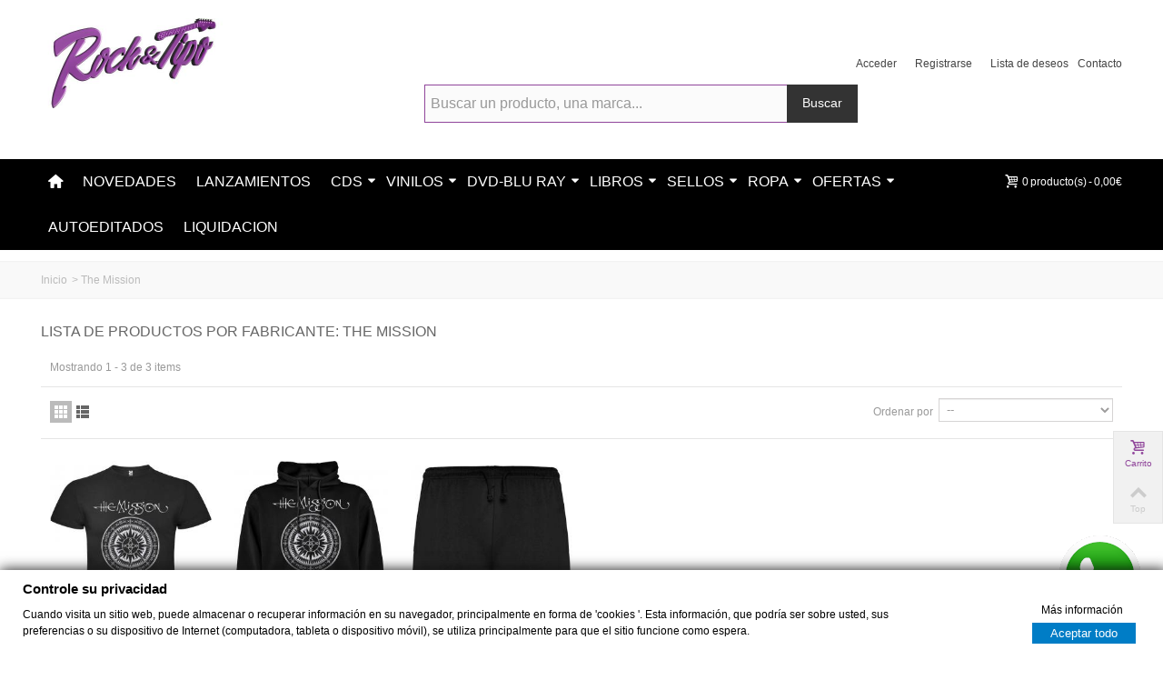

--- FILE ---
content_type: text/html; charset=utf-8
request_url: https://rockntipo.com/11817_the-mission
body_size: 22758
content:
<!DOCTYPE HTML> <!--[if lt IE 7]><html class="no-js lt-ie9 lt-ie8 lt-ie7" lang="es-ES"><![endif]--> <!--[if IE 7]><html class="no-js lt-ie9 lt-ie8 ie7" lang="es-ES"><![endif]--> <!--[if IE 8]><html class="no-js lt-ie9 ie8" lang="es-ES"><![endif]--> <!--[if gt IE 8]><html class="no-js ie9" lang="es-ES"><![endif]--><html lang="es-ES"><head>    <link rel="canonical" href="https://rockntipo.com/11817_the-mission"><meta charset="utf-8" /><title>The Mission - Rock&amp;Tipo</title><meta name="robots" content="index,follow" /><meta name="viewport" content="width=device-width, minimum-scale=0.25, maximum-scale=1.6, initial-scale=1.0" /><meta name="apple-mobile-web-app-capable" content="yes" /><link rel="icon" type="image/vnd.microsoft.icon" href="/img/favicon.ico?1750053746" /><link rel="shortcut icon" type="image/x-icon" href="/img/favicon.ico?1750053746" /><link rel="apple-touch-icon" sizes="57x57" href="/modules/stthemeeditor/img/1/touch-icon-iphone-57.png" /><link rel="apple-touch-icon" sizes="72x72" href="/modules/stthemeeditor/img/1/touch-icon-iphone-72.png" /><link rel="apple-touch-icon" sizes="114x114" href="/modules/stthemeeditor/img/1/touch-icon-iphone-114.png" /><link rel="apple-touch-icon" sizes="144x144" href="/modules/stthemeeditor/img/1/touch-icon-iphone-144.png" /><link rel="stylesheet" href="https://fonts.googleapis.com/css?family=Fjalla+One" type="text/css" media="all" /><link rel="stylesheet" href="https://rockntipo.com/themes/transformer/cache/v_1008_24a6bf542f5493dc5ed5aa5a90f62e42_all.css" type="text/css" media="all" /><link href="/modules/stthemeeditor/views/css/customer-s1.css?531d09ab37" rel="stylesheet" type="text/css" media="all" /> <style type="text/css">@media (max-width: 0px) {
	 	.mfp-wrap, .mfp-bg{
	 		display: none;
	 	}
	 }</style><div id="login-and-register-popup" class="white-popup mfp-with-anim mfp-hide"><div id="pf_popup_login_box" class="pf_popup_login_both"><div id="pf_popup_login_content" class="clearfix"><div id="pf_popup_login_box_left" class="pf_popup_login_avgrund-blur"><p>Registrar</p><div id="pf_popup_login_login"> Introduce la información de tu cuenta:<br><form name="pf_popup_login_login" id="pf_popup_login_register_form" action="#" method="POST" accept-charset="utf-8"> <input type="text" placeholder="Nombre" id="pf_popup_login_first_name" name="pf_popup_login_first_name" class="pf_popup_login_register pf_popup_login_user" title="Nombre"> <input type="text" placeholder="Apellido" id="pf_popup_login_last_name" name="pf_popup_login_last_name" class="pf_popup_login_register pf_popup_login_user" title="Apellido"> <input type="email" placeholder="Email" id="pf_popup_login_email" class="pf_popup_login_register pf_popup_login_email" title="Email"> <input type="password" name="pf_popup_login_password" id="pf_popup_login_register_password" placeholder="Contraseña" class="pf_popup_login_register pf_popup_login_password" title="Contraseña"> <input type="submit" value="Registrar" class="pf_popup_login_btn_register"></form></div></div><div id="pf_popup_login_box_right" class="pf_popup_login_avgrund-blur"><p>Entrar</p><div id="pf_popup_login_login" style="clear:both;"> Introduce la información de tu cuenta:<br><form name="pf_popup_login_login_form" id="pf_popup_login_login_form" action="#" method="POST"> <input type="text" placeholder="Email" id="pf_popup_login_l_user" class="pf_popup_login_login pf_popup_login_user" title="Email"> <input type="password" name="pf_popup_login_password" placeholder="Contraseña" id="pf_popup_login_l_password" class="pf_popup_login_login pf_popup_login_password" title="Contraseña"> <input type="submit" value="Entrar" class="pf_popup_login_btn_login"></form></div><div id="pf_popup_login_bottom_text"> Has perdido la <a href="https://rockntipo.com/recuperacion-contrasena" title="Recovery Password">Contraseña?</a></div></div></div></div><style type="text/css">.popup_remove_padding .white-popup{margin0;padding:0;}
	            	#login-and-register-popup.white-popup{margin0;padding:0;}
	            	.pf_popup_login_both .pf_popup_login_register, 
	            	.pf_popup_login_both .pf_popup_login_login{
	            		width:100%;
	            	}
	            	#pf_popup_login_box.pf_popup_login_both input{
	            		-webkit-box-sizing: border-box;
						-moz-box-sizing: border-box;
						box-sizing: border-box;
	            	}
	            	.pf_popup_login_both #pf_popup_login_box_right input[type="text"], 
	            	.pf_popup_login_both #pf_popup_login_box_right input[type="password"]{
	            		width:100%;
	            	}</style></div> <style type="text/css">#st_advanced_menu_wrap #st_advanced_ma_305:hover, #st_advanced_menu_wrap #st_advanced_menu_305.current .advanced_ma_level_0,#st_advanced_menu_column_block #st_advanced_ma_305:hover, #st_advanced_menu_column_block #st_advanced_menu_305.current .advanced_ma_level_0{background-color:#ffcc00;}#st_advanced_menu_wrap #st_advanced_ma_306:hover, #st_advanced_menu_wrap #st_advanced_menu_306.current .advanced_ma_level_0,#st_advanced_menu_column_block #st_advanced_ma_306:hover, #st_advanced_menu_column_block #st_advanced_menu_306.current .advanced_ma_level_0{background-color:#ffcc00;}</style><style type="text/css">#easycontent_13{background-attachment:fixed;background-color:#000;}</style><style type="text/css">.new-products_block_center_container .title_block{font-size:18px;}.new-products_block_center_container .nav_top_right .flex-direction-nav{top:-45px;}</style><style type="text/css">.special-products_block_center_container{background-attachment:fixed;background-color:#ffffff;}.special-products_block_center_container .title_block, .special-products_block_center_container .nav_top_right .flex-direction-nav,.special-products_block_center_container .title_block a, .special-products_block_center_container .title_block span{background:none;}.special-products_block_center_container .title_block, .special-products_block_center_container .nav_top_right .flex-direction-nav,.special-products_block_center_container .title_block a, .special-products_block_center_container .title_block span{background:none;}.special-products_block_center_container .title_block{font-size:25px;}.special-products_block_center_container .nav_top_right .flex-direction-nav{top:-51px;}.special-products_block_center_container.block .title_block a:hover{color:#90469b;}.special-products_block_center_container .price{color:#90469b;}.special-products_block_center_container .products_slider .ajax_block_product:hover .pro_second_box, .special-products_block_center_container .product_list.grid .ajax_block_product:hover .pro_second_box{background-color:#90469b;}</style><meta property="og:site_name" content=" Rock&amp;Tipo" /><meta property="og:url" content="http://rockntipo.com/11817_the-mission" /><meta property="og:type" content="product" /><meta property="og:title" content="The Mission - Rock&amp;Tipo" /><meta property="og:description" content="" /><meta property="og:image" content="https://rockntipo.com/img/m/11817-big_default.jpg" /><style type="text/css">.best-sellers_block_center_container .title_block{text-align:center;}.best-sellers_block_center_container .title_block, .best-sellers_block_center_container .nav_top_right .flex-direction-nav,.best-sellers_block_center_container .title_block a, .best-sellers_block_center_container .title_block span{background:none;}</style><style type="text/css">.stsocial_list li a,#footer .stsocial_list li a,#stsocial_list_topbar li a{color:#666666;}.stsocial_list li a:hover,#footer .stsocial_list li a:hover,#stsocial_list_topbar li a:hover{color:#00A161;}</style><style type="text/css">#st_advanced_banner_1.st_advanced_banner_row .row{margin-left:-5px;margin-right:-5px;}#st_advanced_banner_1 .advanced_banner_col{padding-left:5px;padding-right:5px;}#st_advanced_banner_1 .advanced_banner_col.advanced_banner_b .st_advanced_banner_block{margin-bottom:10px;}@media (max-width: 767px) {.st_advanced_banner_block {margin-bottom:10px;}}</style><style type="text/css">#st_owl_carousel-5.owl-theme.owl-navigation-lr .owl-controls .owl-buttons div{color:#90469b;}#st_owl_carousel-5.owl-theme.owl-navigation-lr .owl-controls .owl-buttons div:hover{color:#90469b;}#st_owl_carousel-5.owl-theme.owl-navigation-lr .owl-controls .owl-buttons div{background-color:#ffffff;}#st_owl_carousel-5.owl-theme.owl-navigation-lr .owl-controls .owl-buttons div{background-color:rgba(255,255,255,0.4);}#st_owl_carousel-5.owl-theme.owl-navigation-lr .owl-controls .owl-buttons div:hover{background-color:rgba(255,255,255,0.8);}</style><style type="text/css">.countdown_timer.countdown_style_0 div{padding-top:2px;padding-bottom:2px;}.countdown_timer.countdown_style_0 div span{height:15px;line-height:15px;}.box-info-product .countdown_box{text-transform:capitalize;}.countdown_timer.countdown_style_0 div span.countdown_number, .countdown_timer.countdown_style_1 div, .pro_second_box .countdown_box{font-weight:;font-style:;}.countdown_timer.countdown_style_0 div span.countdown_text, .countdown_wrap .countdown_title{font-weight:;font-style:;}.box-info-product .countdown_box span{font-weight:;font-style:;}</style> <style type="text/css">.instagram_block_center_container .ins_slider_outer{padding:0 0px;}.instagram_con.com_grid_view.row{margin-left: -0px;margin-right: -0px;}.instagram_con.com_grid_view.row li{padding:0px;}.instagram_block_footer .instagram_list li{padding:4px;}.instagram_block_center_container .owl-theme.owl-navigation-tr .owl-controls .owl-buttons div.disabled,.instagram_block_center_container .owl-theme.owl-navigation-tr .owl-controls .owl-buttons div.disabled:hover{background-color:transplanted;}</style> <meta property="og:type" content="website" /><meta property="og:title" content="The Mission - Rock&amp;Tipo" /><meta property="og:image" content="https://rockntipo.com/modules/psograph/uploads/20190130122505_rockntipo-logo-1512399479.jpg" /><meta property="og:site_name" content=" Rock&amp;Tipo" /><meta property="og:description" content="" /><meta property="og:url" content="http://rockntipo.com/11817_the-mission" /><style type="text/css">#pf_popup_login_box p {
    line-height: 20px;
    font-size: 20px;
    font-weight: bold;
    color: #92449E;
}</style>    <noscript><img height="1" width="1" style="display:none" src="https://www.facebook.com/tr?id=377329039693665&ev=PageView&noscript=1" /></noscript><meta name="google-site-verification" content="gIKZX53ljdtALTHUfgllmMjS0I7Rgq9Q4mtscQ3Vu3Q" /></head><body id="manufacturer" class="manufacturer manufacturer-11817 manufacturer-the-mission show-left-column hide-right-column lang_es slide_lr_column "> <!--[if lt IE 9]><p class="alert alert-warning">Please upgrade to Internet Explorer version 9 or download Firefox, Opera, Safari or Chrome.</p> <![endif]--><div id="body_wrapper"> <header id="page_header" class=" "> <section id="mobile_bar" class="animated fast"><div class="container"><div id="mobile_bar_container" class=" mobile_bar_left_layout"><div id="mobile_bar_center"> <a id="mobile_header_logo" href="https://rockntipo.com/" title=" Rock&amp;Tipo"> <img class="logo replace-2x" src="https://rockntipo.com/img/rockntipo-logo-1512399479.jpg" alt=" Rock&amp;Tipo" width="400" height="198"/> </a></div><div id="mobile_bar_right"><div id="mobile_bar_right_inner"><a id="shopping_cart_mobile" href="https://rockntipo.com/" title="View my shopping cart" rel="nofollow" class="shopping_cart mobile_bar_tri"> <i class="icon-basket icon-1x icon_btn"></i> <span class="mobile_bar_tri_text">Cart</span> <span class="ajax_cart_quantity amount_circle constantly_show">0</span> </a><a id="stmobileadvancedmenu_tri" class="mobile_bar_tri" href="javascript:;" title="Menu"> <i class="icon-menu icon-1x"></i> <span class="mobile_bar_tri_text">Menu</span> </a></div></div></div></div> </section><section id="header" class=" animated fast"><div class="wide_container"><div class="container header_container"><div class="row"><div id="logo_wrapper" class="col-sm-12 col-md-4"><div id="header_logo_inner"> <a id="header_logo" href="https://rockntipo.com/" title=" Rock&amp;Tipo"> <img class="logo replace-2x" src="https://rockntipo.com/img/rockntipo-logo-1512399479.jpg" alt=" Rock&amp;Tipo" width="400" height="198"/> </a></div></div><div id="header_right" class="col-sm-12 col-md-8 text-right"><div id="header_right_inner" class="clearfix"><div id="header_user_info" class="header_user_info clearfix top_bar_item"> <a class="header_item login" href="https://rockntipo.com/mi-cuenta" rel="nofollow" title="Acceso a su cuenta"> Acceder </a> <a class="header_item sing_up" href="https://rockntipo.com/mi-cuenta" rel="nofollow" title="Acceso a su cuenta"> Registrarse </a></div><dl id="multilink_10" class="stlinkgroups_top dropdown_wrap first-item top_bar_item"><dt class="dropdown_tri"> <a href="/module/blockwishlist/mywishlist" title="Lista de deseos" class="dropdown_tri_inner" rel="nofollow" > Lista de deseos </a></dt><dd class="dropdown_list dropdown_right"><ul class=""></ul></dd></dl><dl id="multilink_9" class="stlinkgroups_top dropdown_wrap top_bar_item"><dt class="dropdown_tri"> <a href="https://www.rockntipo.com/contactanos?live_configurator_token=00d088c2115bdf627c229d9739caaf61&amp;id_shop=1&amp;id_employee=1&amp;theme=&amp;theme_font=" title="Contacto" class="dropdown_tri_inner" rel="nofollow" > Contacto </a></dt><dd class="dropdown_list dropdown_right"><ul class=""></ul></dd></dl><div id="search_block_top" class="jolisearch col-sm-4 clearfix"><form method="get" action="https://rockntipo.com/jolisearch" id="searchbox"><input class="search_query form-control ac_input" type="text" id="search_query_top" name="search_query" value="" data-autocomplete-mode="1" data-autocomplete="https://rockntipo.com/jolisearch" data-lang="1" data-manufacturer="Fabricantes" data-product="Productos" data-category="Categorías" data-minwordlen="1" data-no-results-found="Ningún producto corresponde con su búsqueda" data-more-results="Mostrar todos los resultados" placeholder="Buscar un producto, una marca..." /><button type="submit" class="button btn btn-default button-search"> <span>Buscar</span> </button></form></div></div></div></div></div></div> </section> <section id="top_extra" class="main_menu_has_widgets_1"><div id="st_advanced_menu_container" class="animated fast"><div class="container"><div class="container_inner clearfix"><div id="main_menu_widgets" class="clearfix"><div id="blockcart_top_wrap" class="blockcart_wrap blockcart_mod shopping_cart_style_1 pull-right"> <a id="shopping_cart" href="https://rockntipo.com/pedido-rapido" title="View my shopping cart" rel="nofollow" class="shopping_cart clearfix header_item"><div class="ajax_cart_left icon_wrap"> <i class="icon-basket icon-0x icon_btn"></i> <span class="icon_text">Cart</span> <span class="ajax_cart_quantity amount_circle constantly_show">0</span></div> <span class="ajax_cart_quantity ajax_cart_middle">0</span> <span class="ajax_cart_product_txt ajax_cart_middle">producto(s)</span> <span class="ajax_cart_split ajax_cart_middle">-</span> <span class="ajax_cart_total ajax_cart_right"> 0,00€ </span> </a><div id="cart_block" class="cart_block block exclusive"><div class="block_content"><div class="cart_block_list"><p class="cart_block_no_products"> No products</p><div class="cart-prices"><div class="cart-prices-line first-line"> <span class="price cart_block_shipping_cost ajax_cart_shipping_cost unvisible"> To be determined </span> <span class="unvisible"> Envío </span></div><div class="cart-prices-line last-line"> <span class="price cart_block_total ajax_block_cart_total">0,00€</span> <span>Total</span></div></div><p class="cart-buttons"> <a id="button_order_cart" class="btn btn-default" href="https://rockntipo.com/pedido-rapido" title="Proceder al pago" rel="nofollow">Proceder al pago</a></p></div></div></div></div><div id="layer_cart" class="layer_box"><div class="layer_inner_box"><div class="layer_product clearfix mar_b10"> <span class="cross btn" title="Cerrar ventana"></span><div class="product-image-container layer_cart_img"></div><div class="layer_product_info"> <span id="layer_cart_product_title" class="product-name"></span> <span id="layer_cart_product_attributes"></span><div id="layer_cart_product_quantity_wrap"> <span class="layer_cart_label">Quantity</span> <span id="layer_cart_product_quantity"></span></div><div id="layer_cart_product_price_wrap"> <span class="layer_cart_label">Total</span> <span id="layer_cart_product_price"></span></div></div></div><div id="pro_added_success" class="success">Producto añadido a tu carrito</div><div class="layer_details"><div class="layer_cart_sum"> <span class="ajax_cart_product_txt_s unvisible"> Hay <span class="ajax_cart_quantity">0</span> productos en tu carrito. </span> <span class="ajax_cart_product_txt "> Hay <span class="ajax_cart_quantity">0</span> productos en tu carrito. </span></div><div id="layer_cart_ajax_block_products_total" class="layer_cart_row hidden"> <span class="layer_cart_label"> Total products </span> <span class="ajax_block_products_total"> </span></div><div id="layer_cart_ajax_cart_shipping_cost" class="layer_cart_row hidden"> <span class="layer_cart_label unvisible"> Total shipping&nbsp;(tax incl.) </span> <span class="ajax_cart_shipping_cost unvisible"> To be determined </span></div><div id="layer_cart_ajax_block_cart_total" class="layer_cart_row"> <span class="layer_cart_label"> Total </span> <span class="ajax_block_cart_total price"> </span></div><div class="button-container clearfix"> <span class="continue btn btn-default pull-left" title="Continuar comprando"> Continuar comprando </span> <a class="btn btn-default pull-right" href="https://rockntipo.com/pedido-rapido" title="Proceder al pago" rel="nofollow"> Proceder al pago </a></div></div></div><div class="crossseling"></div></div><div class="layer_cart_overlay layer_overlay"></div></div> <nav id="st_advanced_menu_wrap" role="navigation"><ul class="st_advanced_menu clearfix advanced_mu_level_0"><li id="st_advanced_menu_1" class="advanced_ml_level_0 m_alignment_0"> <a id="st_advanced_ma_1" href="https://rockntipo.com/" class="advanced_ma_level_0 ma_icon" title=""><i class="icon-home"></i></a></li><li id="st_advanced_menu_305" class="advanced_ml_level_0 m_alignment_0"> <a id="st_advanced_ma_305" href="https://rockntipo.com/novedades?live_configurator_token=3fd12d6dbb2991272cdfab50da4dc5a8&amp;id_shop=1&amp;id_employee=3&amp;theme=&amp;theme_font=" class="advanced_ma_level_0" title="NOVEDADES">NOVEDADES</a></li><li id="st_advanced_menu_306" class="advanced_ml_level_0 m_alignment_0"> <a id="st_advanced_ma_306" href="https://rockntipo.com/proximos-lanzamientos?live_configurator_token=3fd12d6dbb2991272cdfab50da4dc5a8&amp;id_shop=1&amp;id_employee=3&amp;theme=&amp;theme_font=" class="advanced_ma_level_0" title="LANZAMIENTOS">LANZAMIENTOS</a></li><li id="st_advanced_menu_6" class="advanced_ml_level_0 m_alignment_0"> <a id="st_advanced_ma_6" href="https://rockntipo.com/3-comprar-cds-online" class="advanced_ma_level_0 is_parent" title="CDs">CDs<i class="icon-down-dir-2"></i></a><ul id="st_advanced_menu_multi_level_6" class="stadvancedmenu_sub stadvancedmenu_multi_level"><li class="advanced_ml_level_1"> <a id="st_advanced_ma_7" href="https://rockntipo.com/12-musica-metal-heavy" title="Metal" class="advanced_ma_level_1 advanced_ma_item ">Metal</a></li><li class="advanced_ml_level_1"> <a id="st_advanced_ma_8" href="https://rockntipo.com/6-musica-poprock-nacional" title="Pop/Rock nacional" class="advanced_ma_level_1 advanced_ma_item ">Pop/Rock nacional</a></li><li class="advanced_ml_level_1"> <a id="st_advanced_ma_9" href="https://rockntipo.com/4-musica-pop-rock-internacional" title="Pop/Rock internacional" class="advanced_ma_level_1 advanced_ma_item ">Pop/Rock internacional</a></li><li class="advanced_ml_level_1"> <a id="st_advanced_ma_10" href="https://rockntipo.com/11-musica-jazz-blues-soul-reggae" title="Jazz/Blues/Soul/Reggae" class="advanced_ma_level_1 advanced_ma_item ">Jazz/Blues/Soul/Reggae</a></li><li class="advanced_ml_level_1"> <a id="st_advanced_ma_11" href="https://rockntipo.com/9-musica-urbana-hip-hop-rap" title="Hip-Hop" class="advanced_ma_level_1 advanced_ma_item ">Hip-Hop</a></li><li class="advanced_ml_level_1"> <a id="st_advanced_ma_12" href="https://rockntipo.com/10-musica-cancion-autor-cantautores" title="Canción de Autor" class="advanced_ma_level_1 advanced_ma_item ">Canción de Autor</a></li><li class="advanced_ml_level_1"> <a id="st_advanced_ma_13" href="https://rockntipo.com/5-musica-dance-electronica-techno" title="Dance" class="advanced_ma_level_1 advanced_ma_item ">Dance</a></li><li class="advanced_ml_level_1"> <a id="st_advanced_ma_14" href="https://rockntipo.com/8-bandas-sonoras-originales-bso" title="B.S.O." class="advanced_ma_level_1 advanced_ma_item ">B.S.O.</a></li><li class="advanced_ml_level_1"> <a id="st_advanced_ma_15" href="https://rockntipo.com/7-musica-tradicional-folk-flamenco" title="Tradicional/otros" class="advanced_ma_level_1 advanced_ma_item ">Tradicional/otros</a></li><li class="advanced_ml_level_1"> <a id="st_advanced_ma_16" href="https://rockntipo.com/317-disco-musica-infantil-ninos" title="Infantil" class="advanced_ma_level_1 advanced_ma_item ">Infantil</a></li></ul></li><li id="st_advanced_menu_17" class="advanced_ml_level_0 m_alignment_0"> <a id="st_advanced_ma_17" href="https://rockntipo.com/19-comprar-vinilos-musica-online" class="advanced_ma_level_0 is_parent" title="VINILOS">VINILOS<i class="icon-down-dir-2"></i></a><ul id="st_advanced_menu_multi_level_17" class="stadvancedmenu_sub stadvancedmenu_multi_level"><li class="advanced_ml_level_1"> <a id="st_advanced_ma_18" href="https://rockntipo.com/21-discos-metal-heavy" title="Metal" class="advanced_ma_level_1 advanced_ma_item ">Metal</a></li><li class="advanced_ml_level_1"> <a id="st_advanced_ma_19" href="https://rockntipo.com/22-pop-rock-nacional" title="Pop/Rock nacional" class="advanced_ma_level_1 advanced_ma_item ">Pop/Rock nacional</a></li><li class="advanced_ml_level_1"> <a id="st_advanced_ma_20" href="https://rockntipo.com/20-pop-rock-internacional" title="Pop/Rock internacional" class="advanced_ma_level_1 advanced_ma_item ">Pop/Rock internacional</a></li><li class="advanced_ml_level_1"> <a id="st_advanced_ma_21" href="https://rockntipo.com/26-jazz-blues-soul-reggae" title="Jazz/Blues/Soul/Reggae" class="advanced_ma_level_1 advanced_ma_item ">Jazz/Blues/Soul/Reggae</a></li><li class="advanced_ml_level_1"> <a id="st_advanced_ma_22" href="https://rockntipo.com/27-musica-urbana-rap" title="Hip-Hop" class="advanced_ma_level_1 advanced_ma_item ">Hip-Hop</a></li><li class="advanced_ml_level_1"> <a id="st_advanced_ma_23" href="https://rockntipo.com/29-discos-cancion-autor" title="Canción de Autor" class="advanced_ma_level_1 advanced_ma_item ">Canción de Autor</a></li><li class="advanced_ml_level_1"> <a id="st_advanced_ma_24" href="https://rockntipo.com/23-dance-electronica" title="Dance" class="advanced_ma_level_1 advanced_ma_item ">Dance</a></li><li class="advanced_ml_level_1"> <a id="st_advanced_ma_25" href="https://rockntipo.com/25-banda-sonora-original-bso" title="B.S.O." class="advanced_ma_level_1 advanced_ma_item ">B.S.O.</a></li><li class="advanced_ml_level_1"> <a id="st_advanced_ma_27" href="https://rockntipo.com/24-tradicional-folk-flamenco" title="Tradicional/otros" class="advanced_ma_level_1 advanced_ma_item ">Tradicional/otros</a></li><li class="advanced_ml_level_1"> <a id="st_advanced_ma_26" href="https://rockntipo.com/318-discos-infantil-ninos" title="Infantil" class="advanced_ma_level_1 advanced_ma_item ">Infantil</a></li></ul></li><li id="st_advanced_menu_195" class="advanced_ml_level_0 m_alignment_0"> <a id="st_advanced_ma_195" href="https://rockntipo.com/536-comprar-dvd-blu-ray-online" class="advanced_ma_level_0 is_parent" title="DVD-BLU RAY">DVD-BLU RAY<i class="icon-down-dir-2"></i></a><ul id="st_advanced_menu_multi_level_195" class="stadvancedmenu_sub stadvancedmenu_multi_level"><li class="advanced_ml_level_1"> <a id="st_advanced_ma_196" href="https://rockntipo.com/537-metal-heavy" title="Metal" class="advanced_ma_level_1 advanced_ma_item ">Metal</a></li><li class="advanced_ml_level_1"> <a id="st_advanced_ma_197" href="https://rockntipo.com/538-pop-rock-nacional" title="Pop/Rock nacional" class="advanced_ma_level_1 advanced_ma_item ">Pop/Rock nacional</a></li><li class="advanced_ml_level_1"> <a id="st_advanced_ma_198" href="https://rockntipo.com/539-pop-rock-internacional" title="Pop/Rock internacional" class="advanced_ma_level_1 advanced_ma_item ">Pop/Rock internacional</a></li><li class="advanced_ml_level_1"> <a id="st_advanced_ma_199" href="https://rockntipo.com/540-jazz-blues-soul-reggae" title="Jazz/Blues/Soul/Reggae" class="advanced_ma_level_1 advanced_ma_item ">Jazz/Blues/Soul/Reggae</a></li><li class="advanced_ml_level_1"> <a id="st_advanced_ma_200" href="https://rockntipo.com/541-musica-urbana-hip-hop-rap" title="Hip-Hop" class="advanced_ma_level_1 advanced_ma_item ">Hip-Hop</a></li><li class="advanced_ml_level_1"> <a id="st_advanced_ma_201" href="https://rockntipo.com/542-cantautores" title="Canción de Autor" class="advanced_ma_level_1 advanced_ma_item ">Canción de Autor</a></li><li class="advanced_ml_level_1"> <a id="st_advanced_ma_202" href="https://rockntipo.com/543-dance-electronica-techno" title="Dance" class="advanced_ma_level_1 advanced_ma_item ">Dance</a></li><li class="advanced_ml_level_1"> <a id="st_advanced_ma_203" href="https://rockntipo.com/544-bandas-sonoras-originales" title="B.S.O." class="advanced_ma_level_1 advanced_ma_item ">B.S.O.</a></li><li class="advanced_ml_level_1"> <a id="st_advanced_ma_204" href="https://rockntipo.com/545-folk-flamenco" title="Tradicional/otros" class="advanced_ma_level_1 advanced_ma_item ">Tradicional/otros</a></li><li class="advanced_ml_level_1"> <a id="st_advanced_ma_205" href="https://rockntipo.com/546-musica-infantil-ninos" title="Infantil" class="advanced_ma_level_1 advanced_ma_item ">Infantil</a></li></ul></li><li id="st_advanced_menu_71" class="advanced_ml_level_0 m_alignment_0"> <a id="st_advanced_ma_71" href="https://rockntipo.com/13-comprar-libros-musica-online" class="advanced_ma_level_0 is_parent" title="LIBROS">LIBROS<i class="icon-down-dir-2"></i></a><ul id="st_advanced_menu_multi_level_71" class="stadvancedmenu_sub stadvancedmenu_multi_level"><li class="advanced_ml_level_1"> <a id="st_advanced_ma_89" href="https://rockntipo.com/28-metal-heavy" title="Metal" class="advanced_ma_level_1 advanced_ma_item ">Metal</a></li><li class="advanced_ml_level_1"> <a id="st_advanced_ma_90" href="https://rockntipo.com/15-pop-rock-nacional" title="Pop/Rock nacional" class="advanced_ma_level_1 advanced_ma_item ">Pop/Rock nacional</a></li><li class="advanced_ml_level_1"> <a id="st_advanced_ma_91" href="https://rockntipo.com/14-pop-rock-internacional" title="Pop/Rock internacional" class="advanced_ma_level_1 advanced_ma_item ">Pop/Rock internacional</a></li><li class="advanced_ml_level_1"> <a id="st_advanced_ma_92" href="https://rockntipo.com/18-libros-cantautores" title="Canción de Autor" class="advanced_ma_level_1 advanced_ma_item ">Canción de Autor</a></li><li class="advanced_ml_level_1"> <a id="st_advanced_ma_93" href="https://rockntipo.com/17-dance-electronica-techno" title="Dance" class="advanced_ma_level_1 advanced_ma_item ">Dance</a></li><li class="advanced_ml_level_1"> <a id="st_advanced_ma_94" href="https://rockntipo.com/16-tradicional-folk-flamenco" title="Tradicional/otros" class="advanced_ma_level_1 advanced_ma_item ">Tradicional/otros</a></li></ul></li><li id="st_advanced_menu_116" class="advanced_ml_level_0 m_alignment_1"> <a id="st_advanced_ma_116" href="https://rockntipo.com/46-mejores-sellos-discograficos" class="advanced_ma_level_0 is_parent" title="SELLOS">SELLOS<i class="icon-down-dir-2"></i></a><div class="stadvancedmenu_sub advanced_style_wide col-md-5"><div class="row advanced_m_column_row"><div id="st_advanced_menu_column_15" class="col-md-4"><div id="st_advanced_menu_block_125"><ul class="advanced_mu_level_1"><li class="advanced_ml_level_1"> <a id="st_advanced_ma_125" href="https://rockntipo.com/702-5-lunas" title="5 Lunas" class="advanced_ma_level_1 advanced_ma_item">5 Lunas</a></li></ul></div><div id="st_advanced_menu_block_126"><ul class="advanced_mu_level_1"><li class="advanced_ml_level_1"> <a id="st_advanced_ma_126" href="https://rockntipo.com/787-acm-rock-machine" title="A.C.M. Rock Machine" class="advanced_ma_level_1 advanced_ma_item">A.C.M. Rock Machine</a></li></ul></div><div id="st_advanced_menu_block_127"><ul class="advanced_mu_level_1"><li class="advanced_ml_level_1"> <a id="st_advanced_ma_127" href="https://rockntipo.com/720-art-gates-records" title="Art Gates Records" class="advanced_ma_level_1 advanced_ma_item">Art Gates Records</a></li></ul></div><div id="st_advanced_menu_block_174"><ul class="advanced_mu_level_1"><li class="advanced_ml_level_1"> <a id="st_advanced_ma_174" href="https://rockntipo.com/360-cd-music" title="CD Music" class="advanced_ma_level_1 advanced_ma_item">CD Music</a></li></ul></div><div id="st_advanced_menu_block_123"><ul class="advanced_mu_level_1"><li class="advanced_ml_level_1"> <a id="st_advanced_ma_123" href="https://rockntipo.com/799-dark-rails-records" title="Dark Rails Records" class="advanced_ma_level_1 advanced_ma_item">Dark Rails Records</a></li></ul></div><div id="st_advanced_menu_block_118"><ul class="advanced_mu_level_1"><li class="advanced_ml_level_1"> <a id="st_advanced_ma_118" href="https://rockntipo.com/534-desacorde-ediciones" title="Desacorde Ediciones (Libros)" class="advanced_ma_level_1 advanced_ma_item">Desacorde Ediciones (Libros)</a></li></ul></div></div><div id="st_advanced_menu_column_16" class="col-md-4"><div id="st_advanced_menu_block_132"><ul class="advanced_mu_level_1"><li class="advanced_ml_level_1"> <a id="st_advanced_ma_132" href="https://rockntipo.com/654-cada-heavy-metal-estatal" title="Discos Cada - Heavy Metal estatal" class="advanced_ma_level_1 advanced_ma_item">Discos Cada - Heavy Metal estatal</a></li></ul></div><div id="st_advanced_menu_block_134"><ul class="advanced_mu_level_1"><li class="advanced_ml_level_1"> <a id="st_advanced_ma_134" href="https://rockntipo.com/324-discos-cada-poprock" title="Discos Cada - Pop/Rock" class="advanced_ma_level_1 advanced_ma_item">Discos Cada - Pop/Rock</a></li></ul></div><div id="st_advanced_menu_block_136"><ul class="advanced_mu_level_1"><li class="advanced_ml_level_1"> <a id="st_advanced_ma_136" href="https://rockntipo.com/661-discos-macarrras" title="Discos Macarras Records" class="advanced_ma_level_1 advanced_ma_item">Discos Macarras Records</a></li></ul></div><div id="st_advanced_menu_block_133"><ul class="advanced_mu_level_1"><li class="advanced_ml_level_1"> <a id="st_advanced_ma_133" href="https://rockntipo.com/220-fighter-records" title="Fighter Records" class="advanced_ma_level_1 advanced_ma_item">Fighter Records</a></li></ul></div><div id="st_advanced_menu_block_159"><ul class="advanced_mu_level_1"><li class="advanced_ml_level_1"> <a id="st_advanced_ma_159" href="https://rockntipo.com/314-iberia-metalica" title="Iberia Metalica" class="advanced_ma_level_1 advanced_ma_item">Iberia Metalica</a></li></ul></div><div id="st_advanced_menu_block_246"><ul class="advanced_mu_level_1"><li class="advanced_ml_level_1"> <a id="st_advanced_ma_246" href="https://rockntipo.com/893-four-skulls" title="Four Skulls" class="advanced_ma_level_1 advanced_ma_item">Four Skulls</a></li></ul></div><div id="st_advanced_menu_block_139"><ul class="advanced_mu_level_1"><li class="advanced_ml_level_1"> <a id="st_advanced_ma_139" href="https://rockntipo.com/721-lady-stone-music" title="Lady Stone Music" class="advanced_ma_level_1 advanced_ma_item">Lady Stone Music</a></li></ul></div></div><div id="st_advanced_menu_column_18" class="col-md-4"><div id="st_advanced_menu_block_244"><ul class="advanced_mu_level_1"><li class="advanced_ml_level_1"> <a id="st_advanced_ma_244" href="https://rockntipo.com/894-larubiaproducciones" title="LaRubiaProducciones" class="advanced_ma_level_1 advanced_ma_item">LaRubiaProducciones</a></li></ul></div><div id="st_advanced_menu_block_296"><ul class="advanced_mu_level_1"><li class="advanced_ml_level_1"> <a id="st_advanced_ma_296" href="https://rockntipo.com/800-martin-music" title="Martin Music" class="advanced_ma_level_1 advanced_ma_item">Martin Music</a></li></ul></div><div id="st_advanced_menu_block_243"><ul class="advanced_mu_level_1"><li class="advanced_ml_level_1"> <a id="st_advanced_ma_243" href="https://rockntipo.com/857-morgana-music" title="Morgana Music" class="advanced_ma_level_1 advanced_ma_item">Morgana Music</a></li></ul></div><div id="st_advanced_menu_block_189"><ul class="advanced_mu_level_1"><li class="advanced_ml_level_1"> <a id="st_advanced_ma_189" href="https://rockntipo.com/792-newentun-records" title="Newentun Records" class="advanced_ma_level_1 advanced_ma_item">Newentun Records</a></li></ul></div><div id="st_advanced_menu_block_245"><ul class="advanced_mu_level_1"><li class="advanced_ml_level_1"> <a id="st_advanced_ma_245" href="https://rockntipo.com/888-tough-ain-t-enough-records" title="Tough Ain&#039;t Enough Records" class="advanced_ma_level_1 advanced_ma_item">Tough Ain&#039;t Enough Records</a></li></ul></div><div id="st_advanced_menu_block_252"><ul class="advanced_mu_level_1"><li class="advanced_ml_level_1"> <a id="st_advanced_ma_252" href="https://rockntipo.com/266-the-fish-factory" title="The Fish Factory" class="advanced_ma_level_1 advanced_ma_item">The Fish Factory</a></li></ul></div><div id="st_advanced_menu_block_239"><ul class="advanced_mu_level_1"><li class="advanced_ml_level_1"> <a id="st_advanced_ma_239" href="https://rockntipo.com/370-xtreem-music" title="Xtreem Music" class="advanced_ma_level_1 advanced_ma_item">Xtreem Music</a></li></ul></div><div id="st_advanced_menu_block_301"><ul class="advanced_mu_level_1"><li class="advanced_ml_level_1"> <a id="st_advanced_ma_301" href="https://rockntipo.com/757-zaluster" title="Zaluster - Saurom" class="advanced_ma_level_1 advanced_ma_item">Zaluster - Saurom</a></li></ul></div></div></div></div></li><li id="st_advanced_menu_28" class="advanced_ml_level_0 m_alignment_0"> <a id="st_advanced_ma_28" href="https://rockntipo.com/189-comprar-ropa-grupos-musica" class="advanced_ma_level_0 is_parent" title="ROPA">ROPA<i class="icon-down-dir-2"></i></a><ul id="st_advanced_menu_multi_level_28" class="stadvancedmenu_sub stadvancedmenu_multi_level"><li class="advanced_ml_level_1"> <a id="st_advanced_ma_186" href="https://rockntipo.com/512-merchandising-bandas" title="Merchan Bandas" class="advanced_ma_level_1 advanced_ma_item has_children ">Merchan Bandas<span class="is_parent_icon"><b class="is_parent_icon_h"></b><b class="is_parent_icon_v"></b></span></a><ul class="advanced_mu_level_2 p_granditem_1"><li class="advanced_ml_level_2 granditem_0 p_granditem_1"> <a href="https://rockntipo.com/515-camiseta-manga-corta-bandas" title="Camiseta Manga Corta Bandas" class="advanced_ma_level_2 advanced_ma_item ">Camiseta Manga Corta Bandas</a></li><li class="advanced_ml_level_2 granditem_0 p_granditem_1"> <a href="https://rockntipo.com/526-bermudas-pantalones-cortos" title="Bermudas" class="advanced_ma_level_2 advanced_ma_item ">Bermudas</a></li><li class="advanced_ml_level_2 granditem_0 p_granditem_1"> <a href="https://rockntipo.com/516-sudaderas-grupos-de-musica" title="Sudaderas grupos de música" class="advanced_ma_level_2 advanced_ma_item ">Sudaderas grupos de música</a></li></ul></li><li class="advanced_ml_level_1"> <a id="st_advanced_ma_31" href="https://rockntipo.com/758-outlet-ropa" title="Outlet Ropa" class="advanced_ma_level_1 advanced_ma_item ">Outlet Ropa</a></li></ul></li><li id="st_advanced_menu_258" class="advanced_ml_level_0 m_alignment_1"> <a id="st_advanced_ma_258" href="https://rockntipo.com/152-ofertas" class="advanced_ma_level_0 is_parent" title="OFERTAS">OFERTAS<i class="icon-down-dir-2"></i></a><div class="stadvancedmenu_sub advanced_style_wide col-md-5"><div class="row advanced_m_column_row"><div id="st_advanced_menu_column_24" class="col-md-4"><div id="st_advanced_menu_block_263"><ul class="advanced_mu_level_1"><li class="advanced_ml_level_1"> <a id="st_advanced_ma_263" href="https://rockntipo.com/191-liquidacion-rocktipo" title="Liquidación Rock&amp;Tipo" class="advanced_ma_level_1 advanced_ma_item">Liquidación Rock&amp;Tipo</a></li></ul></div><div id="st_advanced_menu_block_265"><ul class="advanced_mu_level_1"><li class="advanced_ml_level_1"> <a id="st_advanced_ma_265" href="https://rockntipo.com/602-sello-cd-music-super-oferta" title="Oferta CD Music-Liquidación" class="advanced_ma_level_1 advanced_ma_item">Oferta CD Music-Liquidación</a></li></ul></div><div id="st_advanced_menu_block_260"><ul class="advanced_mu_level_1"><li class="advanced_ml_level_1"> <a id="st_advanced_ma_260" href="https://rockntipo.com/492-sello-martin-music-oferta" title="Sello Martin Music ¡Oferta!" class="advanced_ma_level_1 advanced_ma_item">Sello Martin Music ¡Oferta!</a></li></ul></div><div id="st_advanced_menu_block_268"><ul class="advanced_mu_level_1"><li class="advanced_ml_level_1"> <a id="st_advanced_ma_268" href="https://rockntipo.com/481-rockmetal-estatal-oferta" title="Rock&amp;Metal Estatal ¡Oferta!" class="advanced_ma_level_1 advanced_ma_item">Rock&amp;Metal Estatal ¡Oferta!</a></li></ul></div><div id="st_advanced_menu_block_264"><ul class="advanced_mu_level_1"><li class="advanced_ml_level_1"> <a id="st_advanced_ma_264" href="https://rockntipo.com/266-the-fish-factory" title="Oferta de The Fish Factory 4x2 CDs y Vinilos (aplicable en carrito)" class="advanced_ma_level_1 advanced_ma_item">Oferta de The Fish Factory 4x2 CDs y Vinilos (aplicable en carrito)</a></li></ul></div><div id="st_advanced_menu_block_267"><ul class="advanced_mu_level_1"><li class="advanced_ml_level_1"> <a id="st_advanced_ma_267" href="https://rockntipo.com/851-vinilos-oferta" title="Vinilos Oferta!!" class="advanced_ma_level_1 advanced_ma_item">Vinilos Oferta!!</a></li></ul></div></div><div id="st_advanced_menu_column_25" class="col-md-4"><div id="st_advanced_menu_block_279"><ul class="advanced_mu_level_1"><li class="advanced_ml_level_1"> <a id="st_advanced_ma_279" href="https://rockntipo.com/720-art-gates-records" title="Oferta Art Gates Records 50%" class="advanced_ma_level_1 advanced_ma_item">Oferta Art Gates Records 50%</a></li></ul></div><div id="st_advanced_menu_block_274"><ul class="advanced_mu_level_1"><li class="advanced_ml_level_1"> <a id="st_advanced_ma_274" href="https://rockntipo.com/799-dark-rails-records" title="Oferta Dark Rails 50%" class="advanced_ma_level_1 advanced_ma_item">Oferta Dark Rails 50%</a></li></ul></div><div id="st_advanced_menu_block_303"><ul class="advanced_mu_level_1"><li class="advanced_ml_level_1"> <a id="st_advanced_ma_303" href="https://rockntipo.com/654-cada-heavy-metal-estatal" title="Oferta Discos Cada - Heavy Metal Estatal" class="advanced_ma_level_1 advanced_ma_item">Oferta Discos Cada - Heavy Metal Estatal</a></li></ul></div><div id="st_advanced_menu_block_272"><ul class="advanced_mu_level_1"><li class="advanced_ml_level_1"> <a id="st_advanced_ma_272" href="https://rockntipo.com/324-discos-cada-poprock" title="Oferta Discos Cada - Pop/Rock (50%)" class="advanced_ma_level_1 advanced_ma_item">Oferta Discos Cada - Pop/Rock (50%)</a></li></ul></div><div id="st_advanced_menu_block_280"><ul class="advanced_mu_level_1"><li class="advanced_ml_level_1"> <a id="st_advanced_ma_280" href="https://rockntipo.com/661-discos-macarrras" title="Oferta Discos Macarras Records - Liquidación" class="advanced_ma_level_1 advanced_ma_item">Oferta Discos Macarras Records - Liquidación</a></li></ul></div></div><div id="st_advanced_menu_column_26" class="col-md-4"><div id="st_advanced_menu_block_292"><ul class="advanced_mu_level_1"><li class="advanced_ml_level_1"> <a id="st_advanced_ma_292" href="https://rockntipo.com/220-fighter-records" title="Oferta Fighter Records 50%" class="advanced_ma_level_1 advanced_ma_item">Oferta Fighter Records 50%</a></li></ul></div><div id="st_advanced_menu_block_287"><ul class="advanced_mu_level_1"><li class="advanced_ml_level_1"> <a id="st_advanced_ma_287" href="https://rockntipo.com/314-iberia-metalica" title="Oferta Iberia Metallica - Liquidación" class="advanced_ma_level_1 advanced_ma_item">Oferta Iberia Metallica - Liquidación</a></li></ul></div><div id="st_advanced_menu_block_289"><ul class="advanced_mu_level_1"><li class="advanced_ml_level_1"> <a id="st_advanced_ma_289" href="https://rockntipo.com/857-morgana-music" title="Oferta Morgana Music 50%" class="advanced_ma_level_1 advanced_ma_item">Oferta Morgana Music 50%</a></li></ul></div><div id="st_advanced_menu_block_284"><ul class="advanced_mu_level_1"><li class="advanced_ml_level_1"> <a id="st_advanced_ma_284" href="https://rockntipo.com/792-newentun-records" title="Oferta Newentum Records 50%" class="advanced_ma_level_1 advanced_ma_item">Oferta Newentum Records 50%</a></li></ul></div><div id="st_advanced_menu_block_293"><ul class="advanced_mu_level_1"><li class="advanced_ml_level_1"> <a id="st_advanced_ma_293" href="https://rockntipo.com/888-tough-ain-t-enough-records" title="Oferta Tough Ain&#039;t Enough Records-Liquidación" class="advanced_ma_level_1 advanced_ma_item">Oferta Tough Ain&#039;t Enough Records-Liquidación</a></li></ul></div><div id="st_advanced_menu_block_283"><ul class="advanced_mu_level_1"><li class="advanced_ml_level_1"> <a id="st_advanced_ma_283" href="https://rockntipo.com/757-zaluster" title="Oferta Saurom 25%" class="advanced_ma_level_1 advanced_ma_item">Oferta Saurom 25%</a></li></ul></div><div id="st_advanced_menu_block_288"><ul class="advanced_mu_level_1"><li class="advanced_ml_level_1"> <a id="st_advanced_ma_288" href="https://rockntipo.com/370-xtreem-music" title="Oferta Xtreem Music 50%" class="advanced_ma_level_1 advanced_ma_item">Oferta Xtreem Music 50%</a></li></ul></div></div></div></div></li><li id="st_advanced_menu_240" class="advanced_ml_level_0 m_alignment_0"> <a id="st_advanced_ma_240" href="https://rockntipo.com/655-discos-autoeditados-bandas-independientes" class="advanced_ma_level_0" title="AUTOEDITADOS">AUTOEDITADOS</a></li><li id="st_advanced_menu_112" class="advanced_ml_level_0 m_alignment_0"> <a id="st_advanced_ma_112" href="https://rockntipo.com/889-liquidacion" class="advanced_ma_level_0" title="LIQUIDACION">LIQUIDACION</a></li></ul> </nav></div></div></div> </section><div id="breadcrumb_wrapper" class=""><div class="container"><div class="row"><div class="col-xs-12 col-sm-12 col-md-12 clearfix"><section class="breadcrumb" xmlns:v="http://rdf.data-vocabulary.org/#"><ul itemprop="breadcrumb"><li><a class="home" href="https://rockntipo.com/" title="Volver a Inicio">Inicio</a></li><li class="navigation-pipe">&gt;</li><li class="navigation_page">The Mission</li></ul> </section></div></div></div></div> </header><div class="main_content_area"><div class="columns-container wide_container"><div id="columns" class="container"><div class="row"><div id="center_column" class="center_column col-xs-12 col-sm-12 col-md-12"><h1 class="page-heading product-listing"> Lista de productos por fabricante:&nbsp;The Mission</h1><div class="content_sortPagiBar"><div class="top-pagination-content clearfix"><div id="pagination" class="pagination clearfix"></div><div class="product-count hidden-xs"> Mostrando 1 - 3 de 3 items</div></div><div class="sortPagiBar clearfix"><ul class="display"><li class="grid"><a rel="nofollow" href="#" title="Cuadr&iacute;cula"></a></li><li class="list"><a rel="nofollow" href="#" title="Lista"></a></li></ul><form id="productsSortForm" action="https://rockntipo.com/11817_the-mission" class="productsSortForm"><div class="select selector1"> <label for="selectProductSort">Ordenar por</label> <select id="selectProductSort" class="selectProductSort form-control"><option value="date_add:desc" selected="selected">--</option><option value="price:asc">Precio: m&aacute;s baratos primero</option><option value="price:desc">Precio: m&aacute;s caros primero</option><option value="name:asc">Nombre: de A a Z</option><option value="name:desc">Nombre: de Z a A</option><option value="quantity:desc">En inventario primero</option><option value="reference:asc">Referencia: m&aacute;s bajo primero</option><option value="reference:desc">Referencia: m&aacute;s alto primero</option> </select></div></form></div></div><ul id="product_list" class="product_list grid row" data-classnames="col-lg-2 col-md-2-4 col-sm-3 col-xs-4 col-xxs-6" data-view-mobile=" grid " data-view=" grid "><li class="ajax_block_product col-lg-2 col-md-2-4 col-sm-3 col-xs-4 col-xxs-6 first-item-of-desktop-line last-desktop-line first-desktop-line first-in-line last-line first-line first-item-of-tablet-line last-tablet-line first-tablet-line first-item-of-mobile-line last-mobile-line first-mobile-line first-item-of-portrait-line first-portrait-line"><div class="product-container" itemscope itemtype="https://schema.org/Product"><div class="pro_outer_box"><div class="pro_first_box hover_fly_static "> <a class="product_img_link" href="https://rockntipo.com/camiseta-manga-corta-bandas/120154-the-mission-logo-camiseta-manga-corta-bandas.html" title="The Mission Logo Camiseta Manga Corta Bandas" itemprop="url"> <img class="replace-2x img-responsive front-image" src="https://rockntipo.com/237507-home_default/the-mission-logo-camiseta-manga-corta-bandas.jpg" alt="The Mission Logo Camiseta Manga Corta Bandas" title="The Mission Logo Camiseta Manga Corta Bandas" width="272" height="310" itemprop="image" /> </a><div class="hover_fly fly_2 clearfix"> <a onclick="fbq('track', 'AddToCart');" class="ajax_add_to_cart_button btn btn-default btn_primary" href="https://rockntipo.com/carrito?add=1&amp;id_product=120154&amp;ipa=18431&amp;token=77a07314e6f08e552332b8ec7ed0b9f3" rel="nofollow" title="A&ntilde;adir al carrito" data-id-product-attribute="18431" data-id-product="120154" data-minimal_quantity="1"><div><i class="icon-basket icon-0x icon_btn icon-mar-lr2"></i><span>A&ntilde;adir al carrito</span></div></a> <a class="addToWishlist wishlistProd_120154" href="#" rel="nofollow" data-pid="120154" onclick="WishlistCart('wishlist_block_list', 'add', '120154', false, 1, this); return false;"><div><i class="icon-heart icon-0x icon_btn icon-mar-lr2"></i><span>A&ntilde;adir a la lista de deseos</span></div></a></div></div><div class="pro_second_box"><h5 itemprop="name" class="s_title_block nohidden"><a class="product-name" href="https://rockntipo.com/camiseta-manga-corta-bandas/120154-the-mission-logo-camiseta-manga-corta-bandas.html" title="The Mission Logo Camiseta Manga Corta Bandas" >The Mission Logo Camiseta Manga Corta Bandas<br />The Mission</a></h5><meta itemprop="description" content="The Mission - The Mission Logo Camiseta Manga Corta Bandas.Plazo de entrega aproximado 7 díasVer Más información" /><meta itemprop="sku" content="6502-0346" /><meta itemprop="mpn" content="" /><meta itemprop="gtin" content="65020346" /><div itemprop="brand" itemtype="https://schema.org/Brand" itemscope><meta itemprop="name" content="The Mission" /></div><div class="price_container" itemprop="offers" itemscope itemtype="https://schema.org/Offer"> <span class="price product-price">14,95€</span><link itemprop="url" href="https://rockntipo.com/camiseta-manga-corta-bandas/120154-the-mission-logo-camiseta-manga-corta-bandas.html" /><meta itemprop="priceCurrency" content="EUR" /><meta itemprop="price" content="14.95" /><meta itemprop="priceValidUntil" content="2026-01-08" /> <span class="unvisible"> 99<link itemprop="availability" href="https://schema.org/InStock" />Es stock </span></div><div class="availability product_stock_info mar_b6"> <span class="available-now hidden sm_lable"> Es stock </span></div><div class="color-list-container hidden "></div><div class="product-desc ">The Mission - The Mission Logo Camiseta Manga Corta Bandas.Plazo de entrega aproximado 7 díasVer Más información</div><div class="act_box "> <a onclick="fbq('track', 'AddToCart');" class="ajax_add_to_cart_button btn btn-default btn_primary" href="https://rockntipo.com/carrito?add=1&amp;id_product=120154&amp;ipa=18431&amp;token=77a07314e6f08e552332b8ec7ed0b9f3" rel="nofollow" title="A&ntilde;adir al carrito" data-id-product-attribute="18431" data-id-product="120154" data-minimal_quantity="1"><div><i class="icon-basket icon-0x icon_btn icon-mar-lr2"></i><span>A&ntilde;adir al carrito</span></div></a><div class="act_box_inner"> <a class="addToWishlist wishlistProd_120154" href="#" rel="nofollow" data-pid="120154" onclick="WishlistCart('wishlist_block_list', 'add', '120154', false, 1, this); return false;"><div><i class="icon-heart icon-0x icon_btn icon-mar-lr2"></i><span>A&ntilde;adir a la lista de deseos</span></div></a></div></div></div></div></div></li><li class="ajax_block_product col-lg-2 col-md-2-4 col-sm-3 col-xs-4 col-xxs-6 last-desktop-line first-desktop-line last-line first-line last-tablet-line first-tablet-line last-mobile-line first-mobile-line last-item-of-portrait-line first-portrait-line"><div class="product-container" itemscope itemtype="https://schema.org/Product"><div class="pro_outer_box"><div class="pro_first_box hover_fly_static "> <a class="product_img_link" href="https://rockntipo.com/sudaderas-grupos-de-musica/120169-the-mission-logo-sudadera-con-capucha-y-bolsillo-bandas.html" title="The Mission Logo Sudadera con Capucha y Bolsillo Bandas" itemprop="url"> <img class="replace-2x img-responsive front-image" src="https://rockntipo.com/237522-home_default/the-mission-logo-sudadera-con-capucha-y-bolsillo-bandas.jpg" alt="The Mission Logo Sudadera con Capucha y Bolsillo Bandas" title="The Mission Logo Sudadera con Capucha y Bolsillo Bandas" width="272" height="310" itemprop="image" /> </a><div class="hover_fly fly_2 clearfix"> <a onclick="fbq('track', 'AddToCart');" class="ajax_add_to_cart_button btn btn-default btn_primary" href="https://rockntipo.com/carrito?add=1&amp;id_product=120169&amp;ipa=18528&amp;token=77a07314e6f08e552332b8ec7ed0b9f3" rel="nofollow" title="A&ntilde;adir al carrito" data-id-product-attribute="18528" data-id-product="120169" data-minimal_quantity="1"><div><i class="icon-basket icon-0x icon_btn icon-mar-lr2"></i><span>A&ntilde;adir al carrito</span></div></a> <a class="addToWishlist wishlistProd_120169" href="#" rel="nofollow" data-pid="120169" onclick="WishlistCart('wishlist_block_list', 'add', '120169', false, 1, this); return false;"><div><i class="icon-heart icon-0x icon_btn icon-mar-lr2"></i><span>A&ntilde;adir a la lista de deseos</span></div></a></div></div><div class="pro_second_box"><h5 itemprop="name" class="s_title_block nohidden"><a class="product-name" href="https://rockntipo.com/sudaderas-grupos-de-musica/120169-the-mission-logo-sudadera-con-capucha-y-bolsillo-bandas.html" title="The Mission Logo Sudadera con Capucha y Bolsillo Bandas" >The Mission Logo Sudadera con Capucha y Bolsillo Bandas<br />The Mission</a></h5><meta itemprop="description" content="The Mission - The Mission Logo Sudadera con Capucha y Bolsillo Bandas.Plazo de entrega aproximado 7 díasVer Más información" /><meta itemprop="sku" content="62-208-0-0346" /><meta itemprop="mpn" content="" /><meta itemprop="gtin" content="6220800346" /><div itemprop="brand" itemtype="https://schema.org/Brand" itemscope><meta itemprop="name" content="The Mission" /></div><div class="price_container" itemprop="offers" itemscope itemtype="https://schema.org/Offer"> <span class="price product-price">29,95€</span><link itemprop="url" href="https://rockntipo.com/sudaderas-grupos-de-musica/120169-the-mission-logo-sudadera-con-capucha-y-bolsillo-bandas.html" /><meta itemprop="priceCurrency" content="EUR" /><meta itemprop="price" content="29.95" /><meta itemprop="priceValidUntil" content="2026-01-08" /> <span class="unvisible"> 100<link itemprop="availability" href="https://schema.org/InStock" />Es stock </span></div><div class="availability product_stock_info mar_b6"> <span class="available-now hidden sm_lable"> Es stock </span></div><div class="color-list-container hidden "></div><div class="product-desc ">The Mission - The Mission Logo Sudadera con Capucha y Bolsillo Bandas.Plazo de entrega aproximado 7 díasVer Más información</div><div class="act_box "> <a onclick="fbq('track', 'AddToCart');" class="ajax_add_to_cart_button btn btn-default btn_primary" href="https://rockntipo.com/carrito?add=1&amp;id_product=120169&amp;ipa=18528&amp;token=77a07314e6f08e552332b8ec7ed0b9f3" rel="nofollow" title="A&ntilde;adir al carrito" data-id-product-attribute="18528" data-id-product="120169" data-minimal_quantity="1"><div><i class="icon-basket icon-0x icon_btn icon-mar-lr2"></i><span>A&ntilde;adir al carrito</span></div></a><div class="act_box_inner"> <a class="addToWishlist wishlistProd_120169" href="#" rel="nofollow" data-pid="120169" onclick="WishlistCart('wishlist_block_list', 'add', '120169', false, 1, this); return false;"><div><i class="icon-heart icon-0x icon_btn icon-mar-lr2"></i><span>A&ntilde;adir a la lista de deseos</span></div></a></div></div></div></div></div></li><li class="ajax_block_product col-lg-2 col-md-2-4 col-sm-3 col-xs-4 col-xxs-6 last-desktop-line first-desktop-line last-line first-line last-tablet-line first-tablet-line last-item-of-mobile-line last-mobile-line first-mobile-line first-item-of-portrait-line last-portrait-line"><div class="product-container" itemscope itemtype="https://schema.org/Product"><div class="pro_outer_box"><div class="pro_first_box hover_fly_static "> <a class="product_img_link" href="https://rockntipo.com/bermudas-pantalones-cortos/120184-the-mission-logo-bermudas.html" title="The Mission Logo Bermudas" itemprop="url"> <img class="replace-2x img-responsive front-image" src="https://rockntipo.com/237537-home_default/the-mission-logo-bermudas.jpg" alt="The Mission Logo Bermudas" title="The Mission Logo Bermudas" width="272" height="310" itemprop="image" /> </a><div class="hover_fly fly_2 clearfix"> <a onclick="fbq('track', 'AddToCart');" class="ajax_add_to_cart_button btn btn-default btn_primary" href="https://rockntipo.com/carrito?add=1&amp;id_product=120184&amp;ipa=18603&amp;token=77a07314e6f08e552332b8ec7ed0b9f3" rel="nofollow" title="A&ntilde;adir al carrito" data-id-product-attribute="18603" data-id-product="120184" data-minimal_quantity="1"><div><i class="icon-basket icon-0x icon_btn icon-mar-lr2"></i><span>A&ntilde;adir al carrito</span></div></a> <a class="addToWishlist wishlistProd_120184" href="#" rel="nofollow" data-pid="120184" onclick="WishlistCart('wishlist_block_list', 'add', '120184', false, 1, this); return false;"><div><i class="icon-heart icon-0x icon_btn icon-mar-lr2"></i><span>A&ntilde;adir a la lista de deseos</span></div></a></div></div><div class="pro_second_box"><h5 itemprop="name" class="s_title_block nohidden"><a class="product-name" href="https://rockntipo.com/bermudas-pantalones-cortos/120184-the-mission-logo-bermudas.html" title="The Mission Logo Bermudas" >The Mission Logo Bermudas<br />The Mission</a></h5><meta itemprop="description" content="The Mission - The Mission Logo Bermudas.Plazo de entrega aproximado 7 díasVer Más información" /><meta itemprop="sku" content="be6705-0346" /><meta itemprop="mpn" content="" /><meta itemprop="gtin" content="be67050346" /><div itemprop="brand" itemtype="https://schema.org/Brand" itemscope><meta itemprop="name" content="The Mission" /></div><div class="price_container" itemprop="offers" itemscope itemtype="https://schema.org/Offer"> <span class="price product-price">18,95€</span><link itemprop="url" href="https://rockntipo.com/bermudas-pantalones-cortos/120184-the-mission-logo-bermudas.html" /><meta itemprop="priceCurrency" content="EUR" /><meta itemprop="price" content="18.95" /><meta itemprop="priceValidUntil" content="2026-01-08" /> <span class="unvisible"> 100<link itemprop="availability" href="https://schema.org/InStock" />Es stock </span></div><div class="availability product_stock_info mar_b6"> <span class="available-now hidden sm_lable"> Es stock </span></div><div class="color-list-container hidden "></div><div class="product-desc ">The Mission - The Mission Logo Bermudas.Plazo de entrega aproximado 7 díasVer Más información</div><div class="act_box "> <a onclick="fbq('track', 'AddToCart');" class="ajax_add_to_cart_button btn btn-default btn_primary" href="https://rockntipo.com/carrito?add=1&amp;id_product=120184&amp;ipa=18603&amp;token=77a07314e6f08e552332b8ec7ed0b9f3" rel="nofollow" title="A&ntilde;adir al carrito" data-id-product-attribute="18603" data-id-product="120184" data-minimal_quantity="1"><div><i class="icon-basket icon-0x icon_btn icon-mar-lr2"></i><span>A&ntilde;adir al carrito</span></div></a><div class="act_box_inner"> <a class="addToWishlist wishlistProd_120184" href="#" rel="nofollow" data-pid="120184" onclick="WishlistCart('wishlist_block_list', 'add', '120184', false, 1, this); return false;"><div><i class="icon-heart icon-0x icon_btn icon-mar-lr2"></i><span>A&ntilde;adir a la lista de deseos</span></div></a></div></div></div></div></div></li></ul><div class="content_sortPagiBar"><div class="sortPagiBar sortPagiBarBottom clearfix"><ul class="display"><li class="grid"><a rel="nofollow" href="#" title="Cuadr&iacute;cula"></a></li><li class="list"><a rel="nofollow" href="#" title="Lista"></a></li></ul><form id="productsSortForm" action="https://rockntipo.com/11817_the-mission" class="productsSortForm"><div class="select selector1"> <label for="selectProductSort">Ordenar por</label> <select id="selectProductSort" class="selectProductSort form-control"><option value="date_add:desc" selected="selected">--</option><option value="price:asc">Precio: m&aacute;s baratos primero</option><option value="price:desc">Precio: m&aacute;s caros primero</option><option value="name:asc">Nombre: de A a Z</option><option value="name:desc">Nombre: de Z a A</option><option value="quantity:desc">En inventario primero</option><option value="reference:asc">Referencia: m&aacute;s bajo primero</option><option value="reference:desc">Referencia: m&aacute;s alto primero</option> </select></div></form></div><div class="bottom-pagination-content clearfix"><div id="pagination_bottom" class="pagination clearfix"></div><div class="product-count hidden-xs"> Mostrando 1 - 3 de 3 items</div></div></div></div><div class="whatsapp_link only_desktop"> <a target="_blank" id="whatsappcomputer" title="Enviar mensaje por Whatsapp" href="https://web.whatsapp.com/send?phone=[34][601406662]&text=Consulta RocknTipo"><img id="optionalstuff" src="/themes/transformer/img/whatsapp_icon_new_100.png"> </a></div><div class="whatsapp_link only_mobile"> <a id="whatsappcomputer" href="https://wa.me/34601406662?text=Consulta RocknTipo"><img id="optionalstuff" src="/themes/transformer/img/whatsapp_icon_new_100.png" width="70"> </a></div></div></div></div><div class="main_content_area_footer"><div class="wide_container"></div></div></div> <footer id="footer" class="footer-container"> <section id="footer-top"><div class="wide_container"><div class="container"><div class="row"> <section id="easycontent_14" class=" easycontent col-sm-12 col-md-4 block"><div class="title_block"><div class="title_block_name"> INFORMACIÓN</div> <a href="javascript:;" class="opener dlm">&nbsp;</a></div><div class="easycontent footer_block_content "><h4><a href="https://www.rockntipo.com/blog/" target="_blank">BLOG</a></h4><h5><a href="http://rockntipo.com/content/4-quienes-somos" target="_blank">Quiénes somos</a></h5><h5><a href="http://rockntipo.com/content/9-ayuda-al-comprador" target="_blank">Ayuda al comprador</a></h5><h5><a href="http://rockntipo.com/mapa-web" target="_blank">Sitemap</a></h5><h5><a href="https://rockntipo.com/content/13-psd2-pagos-por-internet" target="_blank">PSD2 Pagos por internet</a></h5><h5><a href="https://rockntipo.com/content/2-aviso-legal" target="_blank">Aviso Legal</a></h5><h5><a href="https://rockntipo.com/content/3-terminos-y-condiciones-de-uso" target="_blank">Política de Privacidad</a></h5><h5><a href="https://rockntipo.com/content/6-politica-de-cookies" target="_blank">Política de Cookies</a></h5></div> </section> <section id="easycontent_10" class=" easycontent col-sm-12 col-md-3 block"><div class="title_block"><div class="title_block_name"> CONTÁCTANOS</div> <a href="javascript:;" class="opener dlm">&nbsp;</a></div><div class="easycontent footer_block_content "><h3>Contacta con nosotros</h3><p><strong>Horario Atención Telefónica</strong>:</p><p><strong>L</strong> a <strong>V</strong>: <strong>8</strong>:<strong>30</strong>-<strong>14</strong>:<strong>00</strong></p><h4><strong><img src="https://rockntipo.com/img/cms/whatsapp.png" alt="" width="16" height="16" />&nbsp; 601 406 662</strong></h4><p><strong>L</strong> a <strong>V</strong>: <strong>8</strong>:<strong>30</strong>-<strong>14</strong>:<strong>00</strong></p><p>Fuera de este horario te intentaremos atender lo antes posible</p><h4><img src="https://rockntipo.com/img/cms/correo-electronico2.jpg" width="16" height="16" />&nbsp; info@rockntipo.com</h4><p><strong>Dirección: </strong></p><p>Av. Cerro del Águila, 9 - 1º Of. 25</p><p>(28703 - S.S. Reyes) Madrid</p></div> </section> <section id="easycontent_11" class=" easycontent col-sm-12 col-md-3 block"><div class="easycontent footer_block_content keep_open "><div class="title_block"><div class="title_block_name"><strong>SÍGUENOS EN</strong></div><div class="title_block_name"></div><div class="title_block_name"><a href="https://www.instagram.com/rockntipo/" target="_blank">&nbsp;&nbsp; <img src="https://rockntipo.com/img/cms/instagram2.jpg" alt="Instagram" a="" width="40" height="40" /></a><a href="https://www.facebook.com/RocknTipo" target="_blank">&nbsp;&nbsp;&nbsp; <img src="https://rockntipo.com/img/cms/facebook.jpg" alt="Facebook" a="" width="40" height="40" />&nbsp;&nbsp;&nbsp; </a><a href="https://twitter.com/rockntipo" target="_blank"><img src="https://rockntipo.com/img/cms/twitter.jpg" alt="Twitter" a="" width="40" height="40" />&nbsp;&nbsp;&nbsp; </a><a href="https://www.rockntipo.com/blog" target="_blank"><img src="https://rockntipo.com/img/cms/blog.jpg" alt="Blog" a="" style="float: left;" width="40" height="40" /></a></div></div><div class="title_block"></div><p><img src="https://rockntipo.com/img/cms/pagos.jpg" alt="Paypal, Mastercard, Visa, Transferencia" style="float: left;" width="252" height="55" /></p></div> </section></div></div></div> </section> <section id="footer-primary"><div class="wide_container"><div class="container"><div class="row"><div class="col-md-2"></div><div class="col-md-2"> <style>.closebutton {
    cursor:pointer;
	-moz-box-shadow:inset 0px 1px 0px 0px #ffffff;
	-webkit-box-shadow:inset 0px 1px 0px 0px #ffffff;
	box-shadow:inset 0px 1px 0px 0px #ffffff;
	background:-webkit-gradient( linear, left top, left bottom, color-stop(0.05, #f9f9f9), color-stop(1, #e9e9e9) );
	background:-moz-linear-gradient( center top, #f9f9f9 5%, #e9e9e9 100% );
	filter:progid:DXImageTransform.Microsoft.gradient(startColorstr='#f9f9f9', endColorstr='#e9e9e9');
	background-color:#f9f9f9;
	-webkit-border-top-left-radius:5px;
	-moz-border-radius-topleft:5px;
	border-top-left-radius:5px;
	-webkit-border-top-right-radius:5px;
	-moz-border-radius-topright:5px;
	border-top-right-radius:5px;
	-webkit-border-bottom-right-radius:5px;
	-moz-border-radius-bottomright:5px;
	border-bottom-right-radius:5px;
	-webkit-border-bottom-left-radius:5px;
	-moz-border-radius-bottomleft:5px;
	border-bottom-left-radius:5px;
	text-indent:0px;
	border:1px solid #dcdcdc;
	display:inline-block;
	color:#666666!important;
	font-family:Arial;
	font-size:14px;
	font-weight:bold;
	font-style:normal;
	height:25px;
	line-height:25px;
	text-decoration:none;
	text-align:center;
    padding:0px 10px;
	text-shadow:1px 1px 0px #ffffff;
}
.closebutton:hover {
	background:-webkit-gradient( linear, left top, left bottom, color-stop(0.05, #e9e9e9), color-stop(1, #f9f9f9) );
	background:-moz-linear-gradient( center top, #e9e9e9 5%, #f9f9f9 100% );
	filter:progid:DXImageTransform.Microsoft.gradient(startColorstr='#e9e9e9', endColorstr='#f9f9f9');
	background-color:#e9e9e9;
}.closebutton:active {
	position:relative;
	top:1px;
}


#cookieNotice p {margin:0px; padding:0px;}</style><div id="cookieNotice" style=" width: 100%; position: fixed; bottom:0px; box-shadow: 0px 0 10px 0 #000000; background: #FFFFFF; z-index: 9999; font-size: 14px; line-height: 1.3em; font-family: arial; left: 0px; text-align:center; color:#FFF; opacity: 0.9 "><div id="cookieNoticeContent" style="position:relative; margin:auto; padding:10px; width:100%; display:block;"><table style="width:100%;"><td style="text-align:center;"><p><span style="color: #93459f;"><strong>Este sitio web utiliza cookies para gestionar la autenticación, la navegación y otras funciones. Navegando por nuestra web, usted acepta que podemos colocar estos tipos de cookies en su dispositivo.</strong></span></p></td><td style="width:80px; vertical-align:middle; padding-right:20px; text-align:right;"> <span id="cookiesClose" class="closebutton" onclick=" $('#cookieNotice').animate( {bottom: '-200px'}, 2500, function(){ $('#cookieNotice').hide(); }); setcook(); "> aceptar </span></td></table></div></div></div><div class="col-md-2"></div><div class="col-md-2"></div><div class="col-md-2"></div><div class="col-md-2"></div><div class="col-md-2"><div id="gdpr-modal-container" style="display: none;"><div class="gdpr-consent-tabs gdpr-consent-tabs-v2"><div class="div_control_your_privacy"><h3 class="h3_popuptitle">Controle su privacidad</h3><div class="div_text"><p>Cuando visita un sitio web, puede almacenar o recuperar información en su navegador, principalmente en forma de 'cookies '. Esta información, que podría ser sobre usted, sus preferencias o su dispositivo de Internet (computadora, tableta o dispositivo móvil), se utiliza principalmente para que el sitio funcione como espera.</p></div></div><div class="div_accept_moreinfo"> <span class="span_moreinfo">Más información</span> <button type="button" id="accept-all-gdpr" style="background: #007dc6; color:white;"> Aceptar todo </button></div><div class="div_show_moreinfo"><div class="div_summary_checkboxes"><div id="div_necessary" class="div_cookie_category"> <span class="span-necessary necessary"> Necesario </span></div><div id="div_preferences" class="div_cookie_category"> <span class="span-preferences "> Preferencias </span></div><div id="div_statistics" class="div_cookie_category"> <span class="span-statistics "> Estadística </span></div><div id="div_marketing" class="div_cookie_category"> <span class="span-marketing "> Márketing </span></div></div><div class="div_hide_show"> <span class="hide_details">Ocultar detalles</span> <span class="show_details">Mostrar detalles</span></div><div class="div_top_buttons"> <footer> <label> <span id="gdpr-selected-count">0</span> / <span id="gdpr-available-count"> 7 </span> seleccionado </label> <button type="button" id="close-gdpr-consent" style="background: #008000; color:#ffffff;" > Salvar </button> </footer></div><div class="div_center_area"> <nav><ul class="gdpr-consent-tabs-navigation"><li class="necessary-tab-menu cookie-category-side-menu"> <a data-content="necessary-cookies-tab" class="selected"> <span> Necesario (3) </span> </a></li><li class="preferences-tab-menu cookie-category-side-menu"> <a data-content="preferences-cookies-tab" > <span> Preferencias (2) </span> </a></li><li class="statistics-tab-menu cookie-category-side-menu"> <a data-content="statistics-cookies-tab" > <span> Estadística (1) </span> </a></li><li class="marketing-tab-menu cookie-category-side-menu"> <a data-content="marketing-cookies-tab" > <span> Márketing (1) </span> </a></li><li> <a data-content="store" href="/content/6-politica-de-cookies" target="_blank"> Política de cookies </a></li></ul> </nav><ul class="gdpr-consent-tabs-content"><li data-content="necessary-cookies-tab" class="div_necessary cookie-category-tab selected"><h3> Necesario</h3><div class="div_text"><p class="cookie_cat_description"><p>Las cookies necesarias ayudan a hacer que un sitio web sea utilizable al habilitar funciones básicas como la navegación de página y el acceso a áreas seguras del sitio web. El sitio web no puede funcionar correctamente sin estas cookies.</p></p><table class="table table-bordered table-responsive"><thead><tr><th>Nombre</th><th>Proveedor</th><th>Que hace</th><th>Expiración</th><th> Permitir <small id="gdpr-check-all-modules">(Marque todo)</small></th></tr></thead><tr id="module_69277a36573bb2c3df4e15faa55ae759"><td class="td_name"> Carrito de compras</td><td class="td_provider">Prestashop</td><td class="td_description"> <span class="tooltiptext">Esto proporciona y mantiene los productos dentro de su carrito de compras. La desactivación de esta cookie dejaría de permitir las órdenes. Esta cookie no guarda ningún dato personal sobre ningún cliente de la tienda.</span> <span class="description">Esto proporciona y mantiene los productos dentro de su carrito de compras. La desactivación de esta cookie dejaría de permitir las órdenes. Esta cookie no guarda ningún dato personal sobre ningún cliente de la tienda.</span></td><td class="td_expiry">30 dias</td><td class="td_checkbox"> <input type="checkbox" id="module-blockcart-chkbox" name="blockcart" class="module-cookies-chkbox necessary" data-mdl="blockcart" checked disabled > <label for="module-blockcart-chkbox"> Permitir</label></td></tr><tr id="module_380f2510466dff7ddd52b7d34e9cd8e1"><td class="td_name"> PrestaShop-1700cb36613fce13d82a5f6b1eb77032</td><td class="td_provider">Prestashop</td><td class="td_description"> <span class="tooltiptext">Guarda preferencias de la cuenta del usuario para mejorar el acceso a la extranet.</span> <span class="description">Guarda preferencias de la cuenta del usuario para mejorar el acceso a la extranet.</span></td><td class="td_expiry">20 días</td><td class="td_checkbox"> <input type="checkbox" id="module-blockmyaccount-chkbox" name="blockmyaccount" class="module-cookies-chkbox necessary" data-mdl="blockmyaccount" checked disabled > <label for="module-blockmyaccount-chkbox"> Permitir</label></td></tr><tr id="module_b06bb325e9e4a8312531777d3273d4c2"><td class="td_name"> GDPR</td><td class="td_provider">Prestashop</td><td class="td_description"> <span class="tooltiptext">Establece si el usuario ha aceptado la poítica de cookies, para, en tal caso, no volver a mostrar el aviso.</span> <span class="description">Establece si el usuario ha aceptado la poítica de cookies, para, en tal caso, no volver a mostrar el aviso.</span></td><td class="td_expiry">30 días</td><td class="td_checkbox"> <input type="checkbox" id="module-psgdpr-chkbox" name="psgdpr" class="module-cookies-chkbox necessary" data-mdl="psgdpr" checked disabled > <label for="module-psgdpr-chkbox"> Permitir</label></td></tr></table></div></li><li data-content="preferences-cookies-tab" class="div_preferences cookie-category-tab "><h3> Preferencias</h3><div class="div_text"><p class="cookie_cat_description"><p>Las cookies de preferencia permiten a un sitio web recordar información que cambia la forma en que se comporta o se ve el sitio web, como su idioma preferido o la región en la que se encuentra.</p></p><table class="table table-bordered table-responsive"><thead><tr><th>Nombre</th><th>Proveedor</th><th>Que hace</th><th>Expiración</th><th> Permitir <small id="gdpr-check-all-modules">(Marque todo)</small></th></tr></thead><tr id="module_6ba3ff07343a30b5164a94ad9c0de62e"><td class="td_name"> Selección de moneda</td><td class="td_provider">Prestashop</td><td class="td_description"> <span class="tooltiptext">Cookie que hace posible elegir la moneda que desea. Si está deshabilitado, se mostrará la moneda predeterminada de la tienda.</span> <span class="description">Cookie que hace posible elegir la moneda que desea. Si está deshabilitado, se mostrará la moneda predeterminada de la tienda.</span></td><td class="td_expiry">30 días</td><td class="td_checkbox"> <input type="checkbox" id="module-blockcurrencies-chkbox" name="blockcurrencies" class="module-cookies-chkbox " data-mdl="blockcurrencies" > <label for="module-blockcurrencies-chkbox"> Permitir</label></td></tr><tr id="module_2923573e80d1eb147517eaa5a00903a9"><td class="td_name"> Selector de idiomas</td><td class="td_provider">Prestashop</td><td class="td_description"> <span class="tooltiptext">Cookie que utilizamos para ofrecerle la posibilidad de cambiar el idioma de nuestros contenidos. Si la cookie está desactivada, verá el sitio en el idioma original.</span> <span class="description">Cookie que utilizamos para ofrecerle la posibilidad de cambiar el idioma de nuestros contenidos. Si la cookie está desactivada, verá el sitio en el idioma original.</span></td><td class="td_expiry">30 dias</td><td class="td_checkbox"> <input type="checkbox" id="module-blocklanguages-chkbox" name="blocklanguages" class="module-cookies-chkbox " data-mdl="blocklanguages" > <label for="module-blocklanguages-chkbox"> Permitir</label></td></tr></table></div></li><li data-content="statistics-cookies-tab" class="div_statistics cookie-category-tab "><h3> Estadística</h3><div class="div_text"><p class="cookie_cat_description"><p>Las cookies estadísticas ayudan a los propietarios de sitios web a comprender cómo los visitantes interactúan con los sitios web al recopilar y reportar información de forma anónima.</p></p><table class="table table-bordered table-responsive"><thead><tr><th>Nombre</th><th>Proveedor</th><th>Que hace</th><th>Expiración</th><th> Permitir <small id="gdpr-check-all-modules">(Marque todo)</small></th></tr></thead><tr id="module_211444cf451f0f786b7ccfb2f348e8cb"><td class="td_name"> Google Analytics</td><td class="td_provider">Google</td><td class="td_description"> <span class="tooltiptext">Seguimiento estándar, que hace que nuestra tienda comprenda la necesidad y los lugares para mejorar nuestra tienda.</span> <span class="description">Seguimiento estándar, que hace que nuestra tienda comprenda la necesidad y los lugares para mejorar nuestra tienda.</span></td><td class="td_expiry">30 días</td><td class="td_checkbox"> <input type="checkbox" id="module-ganalytics-chkbox" name="ganalytics" class="module-cookies-chkbox " data-mdl="ganalytics" > <label for="module-ganalytics-chkbox"> Permitir</label></td></tr></table></div></li><li data-content="marketing-cookies-tab" class="div_marketing cookie-category-tab "><h3> Márketing</h3><div class="div_text"><p class="cookie_cat_description"><p>Las cookies de marketing se utilizan para realizar un seguimiento de los visitantes en los sitios web. La intención es mostrar anuncios que sean relevantes y atractivos para el usuario individual y, por lo tanto, más valiosos para los editores y los anunciantes de terceros.</p></p><table class="table table-bordered table-responsive"><thead><tr><th>Nombre</th><th>Proveedor</th><th>Que hace</th><th>Expiración</th><th> Permitir <small id="gdpr-check-all-modules">(Marque todo)</small></th></tr></thead><tr id="module_c3cdaaac1b8b9237290ea7372ebe0b76"><td class="td_name"> _fbp</td><td class="td_provider">facebook</td><td class="td_description"> <span class="tooltiptext">Utilizado por Facebook para ofrecer una serie de productos publicitarios, como ofertas en tiempo real de terceros anunciantes.</span> <span class="description">Utilizado por Facebook para ofrecer una serie de productos publicitarios, como ofertas en tiempo real de terceros anunciantes.</span></td><td class="td_expiry">1 año</td><td class="td_checkbox"> <input type="checkbox" id="module-socialsharing-chkbox" name="socialsharing" class="module-cookies-chkbox " data-mdl="socialsharing" > <label for="module-socialsharing-chkbox"> Permitir</label></td></tr></table></div></li></ul></div></div></div></div> <a class="show-gdpr-modal" href="#" style="background-color: #2fbcdf; color: #ffffff !important; border-color: #1b768b"> Controle su privacidad </a><div id="gdpr-consent"></div><style>.gdprModal .gdprModal__placeholder {
        background-color: transparent !important;
     top: unset !important;
        bottom: 0px !important;
        }

        .gdpr-consent-tabs {
        background-color: #ffffff !important;
    }

            .gdpr-consent-tabs .div_control_your_privacy p,
    .gdpr-consent-tabs .div_control_your_privacy .div_text,
    .gdpr-consent-tabs .h3_popuptitle,
    .gdpr-consent-tabs .div_accept_moreinfo .span_moreinfo {
        color: #000000 !important;
    }</style></div></div></div></div> </section><div id="footer_info" class="bottom-footer fotter_bottom_center "><div class="wide_container"><div class="container"><div class="row" data-version="1-6-1-24-3-3-2"><div class="col-xs-12 col-sm-12 clearfix"> <aside id="footer_bottom_left"> <span id="copyright_text">© Rock&Tipo 2023 - Todos los Derechos Reservados</span> </aside></div></div></div></div></div> </footer></div><div id="rightbar" class=""><div id="rightbar_inner" class="clearfix rightbar_1"><div id="rightbar_cart" class="rightbar_wrap"> <a id="rightbar-shopping_cart" href="https://rockntipo.com/pedido-rapido" class="rightbar_tri icon_wrap" title="Ver mi carrito"> <i class="icon-basket icon_btn icon-0x"></i> <span class="icon_text">Carrito</span> <span class="ajax_cart_quantity amount_circle simple_hidden ">0</span> </a></div><div id="to_top_wrap"><div id="to_top"><a href="#top_bar" class="icon_wrap disabled" title="Back to top"><i class="icon-up-open-2 icon-0x"></i><span class="icon_text">Top</span></a></div></div></div></div><div class="st-side"><ul id="multilink_mobile_10" class="mo_advanced_mu_level_0 st_side_item"><li class="mo_advanced_ml_level_0 mo_advanced_ml_column"> <a href="/module/blockwishlist/mywishlist" rel="nofollow" class="mo_advanced_ma_level_0 "> Lista de deseos </a></li></ul><ul id="multilink_mobile_9" class="mo_advanced_mu_level_0 st_side_item"><li class="mo_advanced_ml_level_0 mo_advanced_ml_column"> <a href="https://www.rockntipo.com/contactanos?live_configurator_token=00d088c2115bdf627c229d9739caaf61&amp;id_shop=1&amp;id_employee=1&amp;theme=&amp;theme_font=" rel="nofollow" class="mo_advanced_ma_level_0 "> Contacto </a></li></ul><ul id="languages-block_mobile_menu" class="mo_advanced_mu_level_0 st_side_item"><li class="mo_advanced_ml_level_0 mo_advanced_ml_column"> <a href="javascript:;" rel="alternate" hreflang="es" class="mo_advanced_ma_level_0 advanced_ma_span"> Español </a></li></ul><div id="blockcart_mobile_wrap" class="blockcart_wrap st-side-content"><div id="cart_block_mobile" class="cart_block block exclusive"><div class="block_content"><div class="cart_block_list"><p class="cart_block_no_products alert alert-warning"> No products</p><div class="cart-prices unvisible"><div class="cart-prices-line first-line"> <span class="price cart_block_shipping_cost ajax_cart_shipping_cost unvisible"> To be determined </span> <span class="unvisible"> Envío </span></div><div class="cart-prices-line last-line"> <span class="price cart_block_total ajax_block_cart_total">0,00€</span> <span>Total</span></div></div><p class="cart-buttons unvisible"> <a id="button_order_cart" class="btn btn-default" href="https://rockntipo.com/pedido-rapido" title="Pagar" rel="nofollow">Pagar</a></p></div></div></div></div><ul id="userinfo_mod_mobile_menu" class="mo_advanced_mu_level_0 st_side_item"><li class="mo_advanced_ml_level_0 mo_advanced_ml_column"> <a href="https://rockntipo.com/mi-cuenta" title="Acceso a su cuenta" rel="nofollow" class="mo_advanced_ma_level_0"> Acceder </a></li></ul><div id="stmobileadvancedmenu" class="st-side-content"><ul class="mo_advanced_mu_level_0"><li class="mo_advanced_ml_level_0 mo_advanced_ml_column"> <a id="st_mo_advanced_ma_1" href="https://rockntipo.com/" class="mo_advanced_ma_level_0" title=""><i class="icon-home"></i></a></li><li class="mo_advanced_ml_level_0 mo_advanced_ml_column"> <a id="st_mo_advanced_ma_305" href="https://rockntipo.com/novedades?live_configurator_token=3fd12d6dbb2991272cdfab50da4dc5a8&amp;id_shop=1&amp;id_employee=3&amp;theme=&amp;theme_font=" class="mo_advanced_ma_level_0" title="NOVEDADES">NOVEDADES</a></li><li class="mo_advanced_ml_level_0 mo_advanced_ml_column"> <a id="st_mo_advanced_ma_306" href="https://rockntipo.com/proximos-lanzamientos?live_configurator_token=3fd12d6dbb2991272cdfab50da4dc5a8&amp;id_shop=1&amp;id_employee=3&amp;theme=&amp;theme_font=" class="mo_advanced_ma_level_0" title="LANZAMIENTOS">LANZAMIENTOS</a></li><li class="mo_advanced_ml_level_0 mo_advanced_ml_column"> <a id="st_mo_advanced_ma_6" href="https://rockntipo.com/3-comprar-cds-online" class="mo_advanced_ma_level_0" title="CDs">CDs</a> <span class="opener">&nbsp;</span><ul class="mo_advanced_mu_level_1 mo_advanced_sub_ul"><li class="mo_advanced_ml_level_1 mo_advanced_sub_li"> <a id="st_mo_advanced_ma_7" href="https://rockntipo.com/12-musica-metal-heavy" title="Metal" class="mo_advanced_ma_level_1 mo_advanced_sub_a">Metal</a></li></ul><ul class="mo_advanced_mu_level_1 mo_advanced_sub_ul"><li class="mo_advanced_ml_level_1 mo_advanced_sub_li"> <a id="st_mo_advanced_ma_8" href="https://rockntipo.com/6-musica-poprock-nacional" title="Pop/Rock nacional" class="mo_advanced_ma_level_1 mo_advanced_sub_a">Pop/Rock nacional</a></li></ul><ul class="mo_advanced_mu_level_1 mo_advanced_sub_ul"><li class="mo_advanced_ml_level_1 mo_advanced_sub_li"> <a id="st_mo_advanced_ma_9" href="https://rockntipo.com/4-musica-pop-rock-internacional" title="Pop/Rock internacional" class="mo_advanced_ma_level_1 mo_advanced_sub_a">Pop/Rock internacional</a></li></ul><ul class="mo_advanced_mu_level_1 mo_advanced_sub_ul"><li class="mo_advanced_ml_level_1 mo_advanced_sub_li"> <a id="st_mo_advanced_ma_10" href="https://rockntipo.com/11-musica-jazz-blues-soul-reggae" title="Jazz/Blues/Soul/Reggae" class="mo_advanced_ma_level_1 mo_advanced_sub_a">Jazz/Blues/Soul/Reggae</a></li></ul><ul class="mo_advanced_mu_level_1 mo_advanced_sub_ul"><li class="mo_advanced_ml_level_1 mo_advanced_sub_li"> <a id="st_mo_advanced_ma_11" href="https://rockntipo.com/9-musica-urbana-hip-hop-rap" title="Hip-Hop" class="mo_advanced_ma_level_1 mo_advanced_sub_a">Hip-Hop</a></li></ul><ul class="mo_advanced_mu_level_1 mo_advanced_sub_ul"><li class="mo_advanced_ml_level_1 mo_advanced_sub_li"> <a id="st_mo_advanced_ma_12" href="https://rockntipo.com/10-musica-cancion-autor-cantautores" title="Canción de Autor" class="mo_advanced_ma_level_1 mo_advanced_sub_a">Canción de Autor</a></li></ul><ul class="mo_advanced_mu_level_1 mo_advanced_sub_ul"><li class="mo_advanced_ml_level_1 mo_advanced_sub_li"> <a id="st_mo_advanced_ma_13" href="https://rockntipo.com/5-musica-dance-electronica-techno" title="Dance" class="mo_advanced_ma_level_1 mo_advanced_sub_a">Dance</a></li></ul><ul class="mo_advanced_mu_level_1 mo_advanced_sub_ul"><li class="mo_advanced_ml_level_1 mo_advanced_sub_li"> <a id="st_mo_advanced_ma_14" href="https://rockntipo.com/8-bandas-sonoras-originales-bso" title="B.S.O." class="mo_advanced_ma_level_1 mo_advanced_sub_a">B.S.O.</a></li></ul><ul class="mo_advanced_mu_level_1 mo_advanced_sub_ul"><li class="mo_advanced_ml_level_1 mo_advanced_sub_li"> <a id="st_mo_advanced_ma_15" href="https://rockntipo.com/7-musica-tradicional-folk-flamenco" title="Tradicional/otros" class="mo_advanced_ma_level_1 mo_advanced_sub_a">Tradicional/otros</a></li></ul><ul class="mo_advanced_mu_level_1 mo_advanced_sub_ul"><li class="mo_advanced_ml_level_1 mo_advanced_sub_li"> <a id="st_mo_advanced_ma_16" href="https://rockntipo.com/317-disco-musica-infantil-ninos" title="Infantil" class="mo_advanced_ma_level_1 mo_advanced_sub_a">Infantil</a></li></ul></li><li class="mo_advanced_ml_level_0 mo_advanced_ml_column"> <a id="st_mo_advanced_ma_17" href="https://rockntipo.com/19-comprar-vinilos-musica-online" class="mo_advanced_ma_level_0" title="VINILOS">VINILOS</a> <span class="opener">&nbsp;</span><ul class="mo_advanced_mu_level_1 mo_advanced_sub_ul"><li class="mo_advanced_ml_level_1 mo_advanced_sub_li"> <a id="st_mo_advanced_ma_18" href="https://rockntipo.com/21-discos-metal-heavy" title="Metal" class="mo_advanced_ma_level_1 mo_advanced_sub_a">Metal</a></li></ul><ul class="mo_advanced_mu_level_1 mo_advanced_sub_ul"><li class="mo_advanced_ml_level_1 mo_advanced_sub_li"> <a id="st_mo_advanced_ma_19" href="https://rockntipo.com/22-pop-rock-nacional" title="Pop/Rock nacional" class="mo_advanced_ma_level_1 mo_advanced_sub_a">Pop/Rock nacional</a></li></ul><ul class="mo_advanced_mu_level_1 mo_advanced_sub_ul"><li class="mo_advanced_ml_level_1 mo_advanced_sub_li"> <a id="st_mo_advanced_ma_20" href="https://rockntipo.com/20-pop-rock-internacional" title="Pop/Rock internacional" class="mo_advanced_ma_level_1 mo_advanced_sub_a">Pop/Rock internacional</a></li></ul><ul class="mo_advanced_mu_level_1 mo_advanced_sub_ul"><li class="mo_advanced_ml_level_1 mo_advanced_sub_li"> <a id="st_mo_advanced_ma_21" href="https://rockntipo.com/26-jazz-blues-soul-reggae" title="Jazz/Blues/Soul/Reggae" class="mo_advanced_ma_level_1 mo_advanced_sub_a">Jazz/Blues/Soul/Reggae</a></li></ul><ul class="mo_advanced_mu_level_1 mo_advanced_sub_ul"><li class="mo_advanced_ml_level_1 mo_advanced_sub_li"> <a id="st_mo_advanced_ma_22" href="https://rockntipo.com/27-musica-urbana-rap" title="Hip-Hop" class="mo_advanced_ma_level_1 mo_advanced_sub_a">Hip-Hop</a></li></ul><ul class="mo_advanced_mu_level_1 mo_advanced_sub_ul"><li class="mo_advanced_ml_level_1 mo_advanced_sub_li"> <a id="st_mo_advanced_ma_23" href="https://rockntipo.com/29-discos-cancion-autor" title="Canción de Autor" class="mo_advanced_ma_level_1 mo_advanced_sub_a">Canción de Autor</a></li></ul><ul class="mo_advanced_mu_level_1 mo_advanced_sub_ul"><li class="mo_advanced_ml_level_1 mo_advanced_sub_li"> <a id="st_mo_advanced_ma_24" href="https://rockntipo.com/23-dance-electronica" title="Dance" class="mo_advanced_ma_level_1 mo_advanced_sub_a">Dance</a></li></ul><ul class="mo_advanced_mu_level_1 mo_advanced_sub_ul"><li class="mo_advanced_ml_level_1 mo_advanced_sub_li"> <a id="st_mo_advanced_ma_25" href="https://rockntipo.com/25-banda-sonora-original-bso" title="B.S.O." class="mo_advanced_ma_level_1 mo_advanced_sub_a">B.S.O.</a></li></ul><ul class="mo_advanced_mu_level_1 mo_advanced_sub_ul"><li class="mo_advanced_ml_level_1 mo_advanced_sub_li"> <a id="st_mo_advanced_ma_27" href="https://rockntipo.com/24-tradicional-folk-flamenco" title="Tradicional/otros" class="mo_advanced_ma_level_1 mo_advanced_sub_a">Tradicional/otros</a></li></ul><ul class="mo_advanced_mu_level_1 mo_advanced_sub_ul"><li class="mo_advanced_ml_level_1 mo_advanced_sub_li"> <a id="st_mo_advanced_ma_26" href="https://rockntipo.com/318-discos-infantil-ninos" title="Infantil" class="mo_advanced_ma_level_1 mo_advanced_sub_a">Infantil</a></li></ul></li><li class="mo_advanced_ml_level_0 mo_advanced_ml_column"> <a id="st_mo_advanced_ma_195" href="https://rockntipo.com/536-comprar-dvd-blu-ray-online" class="mo_advanced_ma_level_0" title="DVD-BLU RAY">DVD-BLU RAY</a> <span class="opener">&nbsp;</span><ul class="mo_advanced_mu_level_1 mo_advanced_sub_ul"><li class="mo_advanced_ml_level_1 mo_advanced_sub_li"> <a id="st_mo_advanced_ma_196" href="https://rockntipo.com/537-metal-heavy" title="Metal" class="mo_advanced_ma_level_1 mo_advanced_sub_a">Metal</a></li></ul><ul class="mo_advanced_mu_level_1 mo_advanced_sub_ul"><li class="mo_advanced_ml_level_1 mo_advanced_sub_li"> <a id="st_mo_advanced_ma_197" href="https://rockntipo.com/538-pop-rock-nacional" title="Pop/Rock nacional" class="mo_advanced_ma_level_1 mo_advanced_sub_a">Pop/Rock nacional</a></li></ul><ul class="mo_advanced_mu_level_1 mo_advanced_sub_ul"><li class="mo_advanced_ml_level_1 mo_advanced_sub_li"> <a id="st_mo_advanced_ma_198" href="https://rockntipo.com/539-pop-rock-internacional" title="Pop/Rock internacional" class="mo_advanced_ma_level_1 mo_advanced_sub_a">Pop/Rock internacional</a></li></ul><ul class="mo_advanced_mu_level_1 mo_advanced_sub_ul"><li class="mo_advanced_ml_level_1 mo_advanced_sub_li"> <a id="st_mo_advanced_ma_199" href="https://rockntipo.com/540-jazz-blues-soul-reggae" title="Jazz/Blues/Soul/Reggae" class="mo_advanced_ma_level_1 mo_advanced_sub_a">Jazz/Blues/Soul/Reggae</a></li></ul><ul class="mo_advanced_mu_level_1 mo_advanced_sub_ul"><li class="mo_advanced_ml_level_1 mo_advanced_sub_li"> <a id="st_mo_advanced_ma_200" href="https://rockntipo.com/541-musica-urbana-hip-hop-rap" title="Hip-Hop" class="mo_advanced_ma_level_1 mo_advanced_sub_a">Hip-Hop</a></li></ul><ul class="mo_advanced_mu_level_1 mo_advanced_sub_ul"><li class="mo_advanced_ml_level_1 mo_advanced_sub_li"> <a id="st_mo_advanced_ma_201" href="https://rockntipo.com/542-cantautores" title="Canción de Autor" class="mo_advanced_ma_level_1 mo_advanced_sub_a">Canción de Autor</a></li></ul><ul class="mo_advanced_mu_level_1 mo_advanced_sub_ul"><li class="mo_advanced_ml_level_1 mo_advanced_sub_li"> <a id="st_mo_advanced_ma_202" href="https://rockntipo.com/543-dance-electronica-techno" title="Dance" class="mo_advanced_ma_level_1 mo_advanced_sub_a">Dance</a></li></ul><ul class="mo_advanced_mu_level_1 mo_advanced_sub_ul"><li class="mo_advanced_ml_level_1 mo_advanced_sub_li"> <a id="st_mo_advanced_ma_203" href="https://rockntipo.com/544-bandas-sonoras-originales" title="B.S.O." class="mo_advanced_ma_level_1 mo_advanced_sub_a">B.S.O.</a></li></ul><ul class="mo_advanced_mu_level_1 mo_advanced_sub_ul"><li class="mo_advanced_ml_level_1 mo_advanced_sub_li"> <a id="st_mo_advanced_ma_204" href="https://rockntipo.com/545-folk-flamenco" title="Tradicional/otros" class="mo_advanced_ma_level_1 mo_advanced_sub_a">Tradicional/otros</a></li></ul><ul class="mo_advanced_mu_level_1 mo_advanced_sub_ul"><li class="mo_advanced_ml_level_1 mo_advanced_sub_li"> <a id="st_mo_advanced_ma_205" href="https://rockntipo.com/546-musica-infantil-ninos" title="Infantil" class="mo_advanced_ma_level_1 mo_advanced_sub_a">Infantil</a></li></ul></li><li class="mo_advanced_ml_level_0 mo_advanced_ml_column"> <a id="st_mo_advanced_ma_71" href="https://rockntipo.com/13-comprar-libros-musica-online" class="mo_advanced_ma_level_0" title="LIBROS">LIBROS</a> <span class="opener">&nbsp;</span><ul class="mo_advanced_mu_level_1 mo_advanced_sub_ul"><li class="mo_advanced_ml_level_1 mo_advanced_sub_li"> <a id="st_mo_advanced_ma_89" href="https://rockntipo.com/28-metal-heavy" title="Metal" class="mo_advanced_ma_level_1 mo_advanced_sub_a">Metal</a></li></ul><ul class="mo_advanced_mu_level_1 mo_advanced_sub_ul"><li class="mo_advanced_ml_level_1 mo_advanced_sub_li"> <a id="st_mo_advanced_ma_90" href="https://rockntipo.com/15-pop-rock-nacional" title="Pop/Rock nacional" class="mo_advanced_ma_level_1 mo_advanced_sub_a">Pop/Rock nacional</a></li></ul><ul class="mo_advanced_mu_level_1 mo_advanced_sub_ul"><li class="mo_advanced_ml_level_1 mo_advanced_sub_li"> <a id="st_mo_advanced_ma_91" href="https://rockntipo.com/14-pop-rock-internacional" title="Pop/Rock internacional" class="mo_advanced_ma_level_1 mo_advanced_sub_a">Pop/Rock internacional</a></li></ul><ul class="mo_advanced_mu_level_1 mo_advanced_sub_ul"><li class="mo_advanced_ml_level_1 mo_advanced_sub_li"> <a id="st_mo_advanced_ma_92" href="https://rockntipo.com/18-libros-cantautores" title="Canción de Autor" class="mo_advanced_ma_level_1 mo_advanced_sub_a">Canción de Autor</a></li></ul><ul class="mo_advanced_mu_level_1 mo_advanced_sub_ul"><li class="mo_advanced_ml_level_1 mo_advanced_sub_li"> <a id="st_mo_advanced_ma_93" href="https://rockntipo.com/17-dance-electronica-techno" title="Dance" class="mo_advanced_ma_level_1 mo_advanced_sub_a">Dance</a></li></ul><ul class="mo_advanced_mu_level_1 mo_advanced_sub_ul"><li class="mo_advanced_ml_level_1 mo_advanced_sub_li"> <a id="st_mo_advanced_ma_94" href="https://rockntipo.com/16-tradicional-folk-flamenco" title="Tradicional/otros" class="mo_advanced_ma_level_1 mo_advanced_sub_a">Tradicional/otros</a></li></ul></li><li class="mo_advanced_ml_level_0 mo_advanced_ml_column"> <a id="st_mo_advanced_ma_116" href="https://rockntipo.com/46-mejores-sellos-discograficos" class="mo_advanced_ma_level_0" title="SELLOS">SELLOS</a> <span class="opener">&nbsp;</span><ul class="mo_advanced_mu_level_1 mo_advanced_sub_ul"><li class="mo_advanced_ml_level_1 mo_advanced_sub_li"> <a id="st_mo_advanced_ma_125" href="https://rockntipo.com/702-5-lunas" title="5 Lunas" class="mo_advanced_ma_level_1 mo_advanced_sub_a">5 Lunas</a></li></ul><ul class="mo_advanced_mu_level_1 mo_advanced_sub_ul"><li class="mo_advanced_ml_level_1 mo_advanced_sub_li"> <a id="st_mo_advanced_ma_126" href="https://rockntipo.com/787-acm-rock-machine" title="A.C.M. Rock Machine" class="mo_advanced_ma_level_1 mo_advanced_sub_a">A.C.M. Rock Machine</a></li></ul><ul class="mo_advanced_mu_level_1 mo_advanced_sub_ul"><li class="mo_advanced_ml_level_1 mo_advanced_sub_li"> <a id="st_mo_advanced_ma_127" href="https://rockntipo.com/720-art-gates-records" title="Art Gates Records" class="mo_advanced_ma_level_1 mo_advanced_sub_a">Art Gates Records</a></li></ul><ul class="mo_advanced_mu_level_1 mo_advanced_sub_ul"><li class="mo_advanced_ml_level_1 mo_advanced_sub_li"> <a id="st_mo_advanced_ma_174" href="https://rockntipo.com/360-cd-music" title="CD Music" class="mo_advanced_ma_level_1 mo_advanced_sub_a">CD Music</a></li></ul><ul class="mo_advanced_mu_level_1 mo_advanced_sub_ul"><li class="mo_advanced_ml_level_1 mo_advanced_sub_li"> <a id="st_mo_advanced_ma_123" href="https://rockntipo.com/799-dark-rails-records" title="Dark Rails Records" class="mo_advanced_ma_level_1 mo_advanced_sub_a">Dark Rails Records</a></li></ul><ul class="mo_advanced_mu_level_1 mo_advanced_sub_ul"><li class="mo_advanced_ml_level_1 mo_advanced_sub_li"> <a id="st_mo_advanced_ma_118" href="https://rockntipo.com/534-desacorde-ediciones" title="Desacorde Ediciones (Libros)" class="mo_advanced_ma_level_1 mo_advanced_sub_a">Desacorde Ediciones (Libros)</a></li></ul><ul class="mo_advanced_mu_level_1 mo_advanced_sub_ul"><li class="mo_advanced_ml_level_1 mo_advanced_sub_li"> <a id="st_mo_advanced_ma_132" href="https://rockntipo.com/654-cada-heavy-metal-estatal" title="Discos Cada - Heavy Metal estatal" class="mo_advanced_ma_level_1 mo_advanced_sub_a">Discos Cada - Heavy Metal estatal</a></li></ul><ul class="mo_advanced_mu_level_1 mo_advanced_sub_ul"><li class="mo_advanced_ml_level_1 mo_advanced_sub_li"> <a id="st_mo_advanced_ma_134" href="https://rockntipo.com/324-discos-cada-poprock" title="Discos Cada - Pop/Rock" class="mo_advanced_ma_level_1 mo_advanced_sub_a">Discos Cada - Pop/Rock</a></li></ul><ul class="mo_advanced_mu_level_1 mo_advanced_sub_ul"><li class="mo_advanced_ml_level_1 mo_advanced_sub_li"> <a id="st_mo_advanced_ma_136" href="https://rockntipo.com/661-discos-macarrras" title="Discos Macarras Records" class="mo_advanced_ma_level_1 mo_advanced_sub_a">Discos Macarras Records</a></li></ul><ul class="mo_advanced_mu_level_1 mo_advanced_sub_ul"><li class="mo_advanced_ml_level_1 mo_advanced_sub_li"> <a id="st_mo_advanced_ma_133" href="https://rockntipo.com/220-fighter-records" title="Fighter Records" class="mo_advanced_ma_level_1 mo_advanced_sub_a">Fighter Records</a></li></ul><ul class="mo_advanced_mu_level_1 mo_advanced_sub_ul"><li class="mo_advanced_ml_level_1 mo_advanced_sub_li"> <a id="st_mo_advanced_ma_159" href="https://rockntipo.com/314-iberia-metalica" title="Iberia Metalica" class="mo_advanced_ma_level_1 mo_advanced_sub_a">Iberia Metalica</a></li></ul><ul class="mo_advanced_mu_level_1 mo_advanced_sub_ul"><li class="mo_advanced_ml_level_1 mo_advanced_sub_li"> <a id="st_mo_advanced_ma_246" href="https://rockntipo.com/893-four-skulls" title="Four Skulls" class="mo_advanced_ma_level_1 mo_advanced_sub_a">Four Skulls</a></li></ul><ul class="mo_advanced_mu_level_1 mo_advanced_sub_ul"><li class="mo_advanced_ml_level_1 mo_advanced_sub_li"> <a id="st_mo_advanced_ma_139" href="https://rockntipo.com/721-lady-stone-music" title="Lady Stone Music" class="mo_advanced_ma_level_1 mo_advanced_sub_a">Lady Stone Music</a></li></ul><ul class="mo_advanced_mu_level_1 mo_advanced_sub_ul"><li class="mo_advanced_ml_level_1 mo_advanced_sub_li"> <a id="st_mo_advanced_ma_244" href="https://rockntipo.com/894-larubiaproducciones" title="LaRubiaProducciones" class="mo_advanced_ma_level_1 mo_advanced_sub_a">LaRubiaProducciones</a></li></ul><ul class="mo_advanced_mu_level_1 mo_advanced_sub_ul"><li class="mo_advanced_ml_level_1 mo_advanced_sub_li"> <a id="st_mo_advanced_ma_296" href="https://rockntipo.com/800-martin-music" title="Martin Music" class="mo_advanced_ma_level_1 mo_advanced_sub_a">Martin Music</a></li></ul><ul class="mo_advanced_mu_level_1 mo_advanced_sub_ul"><li class="mo_advanced_ml_level_1 mo_advanced_sub_li"> <a id="st_mo_advanced_ma_243" href="https://rockntipo.com/857-morgana-music" title="Morgana Music" class="mo_advanced_ma_level_1 mo_advanced_sub_a">Morgana Music</a></li></ul><ul class="mo_advanced_mu_level_1 mo_advanced_sub_ul"><li class="mo_advanced_ml_level_1 mo_advanced_sub_li"> <a id="st_mo_advanced_ma_189" href="https://rockntipo.com/792-newentun-records" title="Newentun Records" class="mo_advanced_ma_level_1 mo_advanced_sub_a">Newentun Records</a></li></ul><ul class="mo_advanced_mu_level_1 mo_advanced_sub_ul"><li class="mo_advanced_ml_level_1 mo_advanced_sub_li"> <a id="st_mo_advanced_ma_245" href="https://rockntipo.com/888-tough-ain-t-enough-records" title="Tough Ain&#039;t Enough Records" class="mo_advanced_ma_level_1 mo_advanced_sub_a">Tough Ain&#039;t Enough Records</a></li></ul><ul class="mo_advanced_mu_level_1 mo_advanced_sub_ul"><li class="mo_advanced_ml_level_1 mo_advanced_sub_li"> <a id="st_mo_advanced_ma_252" href="https://rockntipo.com/266-the-fish-factory" title="The Fish Factory" class="mo_advanced_ma_level_1 mo_advanced_sub_a">The Fish Factory</a></li></ul><ul class="mo_advanced_mu_level_1 mo_advanced_sub_ul"><li class="mo_advanced_ml_level_1 mo_advanced_sub_li"> <a id="st_mo_advanced_ma_239" href="https://rockntipo.com/370-xtreem-music" title="Xtreem Music" class="mo_advanced_ma_level_1 mo_advanced_sub_a">Xtreem Music</a></li></ul><ul class="mo_advanced_mu_level_1 mo_advanced_sub_ul"><li class="mo_advanced_ml_level_1 mo_advanced_sub_li"> <a id="st_mo_advanced_ma_301" href="https://rockntipo.com/757-zaluster" title="Zaluster - Saurom" class="mo_advanced_ma_level_1 mo_advanced_sub_a">Zaluster - Saurom</a></li></ul></li><li class="mo_advanced_ml_level_0 mo_advanced_ml_column"> <a id="st_mo_advanced_ma_28" href="https://rockntipo.com/189-comprar-ropa-grupos-musica" class="mo_advanced_ma_level_0" title="ROPA">ROPA</a> <span class="opener">&nbsp;</span><ul class="mo_advanced_mu_level_1 mo_advanced_sub_ul"><li class="mo_advanced_ml_level_1 mo_advanced_sub_li"> <a id="st_mo_advanced_ma_186" href="https://rockntipo.com/512-merchandising-bandas" title="Merchan Bandas" class="mo_advanced_ma_level_1 mo_advanced_sub_a">Merchan Bandas</a> <span class="opener">&nbsp;</span><ul class="mo_advanced_sub_ul mo_advanced_mu_level_2 p_granditem_1"><li class="mo_advanced_sub_li mo_advanced_ml_level_2 granditem_0 p_granditem_1"> <a href="https://rockntipo.com/515-camiseta-manga-corta-bandas" title="Camiseta Manga Corta Bandas" class="mo_advanced_sub_a mo_advanced_ma_level_2 advanced_ma_item ">Camiseta Manga Corta Bandas</a></li><li class="mo_advanced_sub_li mo_advanced_ml_level_2 granditem_0 p_granditem_1"> <a href="https://rockntipo.com/526-bermudas-pantalones-cortos" title="Bermudas" class="mo_advanced_sub_a mo_advanced_ma_level_2 advanced_ma_item ">Bermudas</a></li><li class="mo_advanced_sub_li mo_advanced_ml_level_2 granditem_0 p_granditem_1"> <a href="https://rockntipo.com/516-sudaderas-grupos-de-musica" title="Sudaderas grupos de música" class="mo_advanced_sub_a mo_advanced_ma_level_2 advanced_ma_item ">Sudaderas grupos de música</a></li></ul></li></ul><ul class="mo_advanced_mu_level_1 mo_advanced_sub_ul"><li class="mo_advanced_ml_level_1 mo_advanced_sub_li"> <a id="st_mo_advanced_ma_31" href="https://rockntipo.com/758-outlet-ropa" title="Outlet Ropa" class="mo_advanced_ma_level_1 mo_advanced_sub_a">Outlet Ropa</a></li></ul></li><li class="mo_advanced_ml_level_0 mo_advanced_ml_column"> <a id="st_mo_advanced_ma_258" href="https://rockntipo.com/152-ofertas" class="mo_advanced_ma_level_0" title="OFERTAS">OFERTAS</a> <span class="opener">&nbsp;</span><ul class="mo_advanced_mu_level_1 mo_advanced_sub_ul"><li class="mo_advanced_ml_level_1 mo_advanced_sub_li"> <a id="st_mo_advanced_ma_263" href="https://rockntipo.com/191-liquidacion-rocktipo" title="Liquidación Rock&amp;Tipo" class="mo_advanced_ma_level_1 mo_advanced_sub_a">Liquidación Rock&amp;Tipo</a></li></ul><ul class="mo_advanced_mu_level_1 mo_advanced_sub_ul"><li class="mo_advanced_ml_level_1 mo_advanced_sub_li"> <a id="st_mo_advanced_ma_265" href="https://rockntipo.com/602-sello-cd-music-super-oferta" title="Oferta CD Music-Liquidación" class="mo_advanced_ma_level_1 mo_advanced_sub_a">Oferta CD Music-Liquidación</a></li></ul><ul class="mo_advanced_mu_level_1 mo_advanced_sub_ul"><li class="mo_advanced_ml_level_1 mo_advanced_sub_li"> <a id="st_mo_advanced_ma_260" href="https://rockntipo.com/492-sello-martin-music-oferta" title="Sello Martin Music ¡Oferta!" class="mo_advanced_ma_level_1 mo_advanced_sub_a">Sello Martin Music ¡Oferta!</a></li></ul><ul class="mo_advanced_mu_level_1 mo_advanced_sub_ul"><li class="mo_advanced_ml_level_1 mo_advanced_sub_li"> <a id="st_mo_advanced_ma_268" href="https://rockntipo.com/481-rockmetal-estatal-oferta" title="Rock&amp;Metal Estatal ¡Oferta!" class="mo_advanced_ma_level_1 mo_advanced_sub_a">Rock&amp;Metal Estatal ¡Oferta!</a></li></ul><ul class="mo_advanced_mu_level_1 mo_advanced_sub_ul"><li class="mo_advanced_ml_level_1 mo_advanced_sub_li"> <a id="st_mo_advanced_ma_264" href="https://rockntipo.com/266-the-fish-factory" title="Oferta de The Fish Factory 4x2 CDs y Vinilos (aplicable en carrito)" class="mo_advanced_ma_level_1 mo_advanced_sub_a">Oferta de The Fish Factory 4x2 CDs y Vinilos (aplicable en carrito)</a></li></ul><ul class="mo_advanced_mu_level_1 mo_advanced_sub_ul"><li class="mo_advanced_ml_level_1 mo_advanced_sub_li"> <a id="st_mo_advanced_ma_267" href="https://rockntipo.com/851-vinilos-oferta" title="Vinilos Oferta!!" class="mo_advanced_ma_level_1 mo_advanced_sub_a">Vinilos Oferta!!</a></li></ul><ul class="mo_advanced_mu_level_1 mo_advanced_sub_ul"><li class="mo_advanced_ml_level_1 mo_advanced_sub_li"> <a id="st_mo_advanced_ma_279" href="https://rockntipo.com/720-art-gates-records" title="Oferta Art Gates Records 50%" class="mo_advanced_ma_level_1 mo_advanced_sub_a">Oferta Art Gates Records 50%</a></li></ul><ul class="mo_advanced_mu_level_1 mo_advanced_sub_ul"><li class="mo_advanced_ml_level_1 mo_advanced_sub_li"> <a id="st_mo_advanced_ma_274" href="https://rockntipo.com/799-dark-rails-records" title="Oferta Dark Rails 50%" class="mo_advanced_ma_level_1 mo_advanced_sub_a">Oferta Dark Rails 50%</a></li></ul><ul class="mo_advanced_mu_level_1 mo_advanced_sub_ul"><li class="mo_advanced_ml_level_1 mo_advanced_sub_li"> <a id="st_mo_advanced_ma_303" href="https://rockntipo.com/654-cada-heavy-metal-estatal" title="Oferta Discos Cada - Heavy Metal Estatal" class="mo_advanced_ma_level_1 mo_advanced_sub_a">Oferta Discos Cada - Heavy Metal Estatal</a></li></ul><ul class="mo_advanced_mu_level_1 mo_advanced_sub_ul"><li class="mo_advanced_ml_level_1 mo_advanced_sub_li"> <a id="st_mo_advanced_ma_272" href="https://rockntipo.com/324-discos-cada-poprock" title="Oferta Discos Cada - Pop/Rock (50%)" class="mo_advanced_ma_level_1 mo_advanced_sub_a">Oferta Discos Cada - Pop/Rock (50%)</a></li></ul><ul class="mo_advanced_mu_level_1 mo_advanced_sub_ul"><li class="mo_advanced_ml_level_1 mo_advanced_sub_li"> <a id="st_mo_advanced_ma_280" href="https://rockntipo.com/661-discos-macarrras" title="Oferta Discos Macarras Records - Liquidación" class="mo_advanced_ma_level_1 mo_advanced_sub_a">Oferta Discos Macarras Records - Liquidación</a></li></ul><ul class="mo_advanced_mu_level_1 mo_advanced_sub_ul"><li class="mo_advanced_ml_level_1 mo_advanced_sub_li"> <a id="st_mo_advanced_ma_292" href="https://rockntipo.com/220-fighter-records" title="Oferta Fighter Records 50%" class="mo_advanced_ma_level_1 mo_advanced_sub_a">Oferta Fighter Records 50%</a></li></ul><ul class="mo_advanced_mu_level_1 mo_advanced_sub_ul"><li class="mo_advanced_ml_level_1 mo_advanced_sub_li"> <a id="st_mo_advanced_ma_287" href="https://rockntipo.com/314-iberia-metalica" title="Oferta Iberia Metallica - Liquidación" class="mo_advanced_ma_level_1 mo_advanced_sub_a">Oferta Iberia Metallica - Liquidación</a></li></ul><ul class="mo_advanced_mu_level_1 mo_advanced_sub_ul"><li class="mo_advanced_ml_level_1 mo_advanced_sub_li"> <a id="st_mo_advanced_ma_289" href="https://rockntipo.com/857-morgana-music" title="Oferta Morgana Music 50%" class="mo_advanced_ma_level_1 mo_advanced_sub_a">Oferta Morgana Music 50%</a></li></ul><ul class="mo_advanced_mu_level_1 mo_advanced_sub_ul"><li class="mo_advanced_ml_level_1 mo_advanced_sub_li"> <a id="st_mo_advanced_ma_284" href="https://rockntipo.com/792-newentun-records" title="Oferta Newentum Records 50%" class="mo_advanced_ma_level_1 mo_advanced_sub_a">Oferta Newentum Records 50%</a></li></ul><ul class="mo_advanced_mu_level_1 mo_advanced_sub_ul"><li class="mo_advanced_ml_level_1 mo_advanced_sub_li"> <a id="st_mo_advanced_ma_293" href="https://rockntipo.com/888-tough-ain-t-enough-records" title="Oferta Tough Ain&#039;t Enough Records-Liquidación" class="mo_advanced_ma_level_1 mo_advanced_sub_a">Oferta Tough Ain&#039;t Enough Records-Liquidación</a></li></ul><ul class="mo_advanced_mu_level_1 mo_advanced_sub_ul"><li class="mo_advanced_ml_level_1 mo_advanced_sub_li"> <a id="st_mo_advanced_ma_283" href="https://rockntipo.com/757-zaluster" title="Oferta Saurom 25%" class="mo_advanced_ma_level_1 mo_advanced_sub_a">Oferta Saurom 25%</a></li></ul><ul class="mo_advanced_mu_level_1 mo_advanced_sub_ul"><li class="mo_advanced_ml_level_1 mo_advanced_sub_li"> <a id="st_mo_advanced_ma_288" href="https://rockntipo.com/370-xtreem-music" title="Oferta Xtreem Music 50%" class="mo_advanced_ma_level_1 mo_advanced_sub_a">Oferta Xtreem Music 50%</a></li></ul></li><li class="mo_advanced_ml_level_0 mo_advanced_ml_column"> <a id="st_mo_advanced_ma_240" href="https://rockntipo.com/655-discos-autoeditados-bandas-independientes" class="mo_advanced_ma_level_0" title="AUTOEDITADOS">AUTOEDITADOS</a></li><li class="mo_advanced_ml_level_0 mo_advanced_ml_column"> <a id="st_mo_advanced_ma_112" href="https://rockntipo.com/889-liquidacion" class="mo_advanced_ma_level_0" title="LIQUIDACION">LIQUIDACION</a></li></ul></div></div><div id="st-side-close"><i class="icon-cancel-2 close-st-side"></i></div><div id="st-side-overlay"></div><div id="layer_compare" class="layer_box"><div class="layer_inner_box"><div class="layer_product clearfix mar_b10"> <span class="cross" title="Close window"></span><div class="product-image-container layer_compare_img"></div><div class="layer_product_info"> <span id="layer_compare_product_title" class="product-name"></span></div></div><div id="compare_add_success" class="success hidden">has been added to compare.</div><div id="compare_remove_success" class="success hidden">has been removed from compare.</div><div class="button-container clearfix"> <a class="continue pull-left btn btn-default" href="javascript:;" rel="nofollow">Continue shopping</a> <a class="pull-right btn btn-default layer_compare_btn" href="https://rockntipo.com/comparativa-productos" title="Compare" rel="nofollow">Compare</a></div></div></div><div class="layer_compare_overlay layer_overlay"></div>
<script type="text/javascript">/* <![CDATA[ */;var CUSTOMIZE_TEXTFIELD=1;var FancyboxI18nNext='Siguiente';var FancyboxI18nPrev='Los clientes que compraron este producto tambi&eacute;n han comprado:';var FancyboxboxI18nClose='Cerrar';var added_to_wishlist='El producto ha sido añadido a su lista de deseos correctamente.';var ajax_allowed=true;var ajaxsearch=true;var baseDir='https://rockntipo.com/';var baseUri='https://rockntipo.com/';var comparator_max_item='3';var comparedProductsIds=[];var contentOnly=false;var currency={"id":1,"name":"Euro","iso_code":"EUR","iso_code_num":"978","sign":"\u20ac","blank":"0","conversion_rate":"1.000000","deleted":"0","format":"2","decimals":"1","active":"1","prefix":"","suffix":" \u20ac","id_shop_list":null,"force_id":false};var currencyBlank=0;var currencyFormat=2;var currencyRate=1;var currencySign='€';var customizationIdMessage='Customization #';var delete_txt='Delete';var displayList=false;var freeProductTranslation='Free!';var freeShippingTranslation='Free shipping!';var gdprSettings={"gdprEnabledModules":{"socialsharing":false,"blockcart":true,"blockcurrencies":false,"blocklanguages":false,"blockmyaccount":true,"ganalytics":false,"psgdpr":true},"gdprCookieStoreUrl":"https:\/\/rockntipo.com\/module\/gdprpro\/storecookie","newsletterConsentText":"&lt;p&gt;Quiero recibir el bolet\u00edn&lt;\/p&gt;","checkAllByDefault":false,"under18AlertText":"Debes ser mayor de 18 a\u00f1os para visitar este sitio","closeModalOnlyWithButtons":false,"showWindow":true,"isBot":true,"doNotTrackCompliance":false,"reloadAfterSave":false,"reloadAfterAcceptAll":false,"scrollLock":false,"acceptByScroll":false};var generated_date=1765293358;var hasDeliveryAddress=false;var highDPI=false;var id_lang=1;var img_dir='/themes/transformer/img/';var instantsearch=true;var isGuest=0;var isLogged=0;var isLoggedWishlist=false;var isMobile=false;var jolisearch={"amb_joli_search_action":"https:\/\/rockntipo.com\/jolisearch","amb_joli_search_link":"https:\/\/rockntipo.com\/jolisearch","amb_joli_search_controller":"jolisearch","blocksearch_type":"top","show_cat_desc":0,"ga_acc":0,"id_lang":1,"url_rewriting":1,"use_autocomplete":1,"minwordlen":1,"l_products":"Productos","l_manufacturers":"Fabricantes","l_categories":"Categor\u00edas","l_no_results_found":"Ning\u00fan producto corresponde con su b\u00fasqueda","l_more_results":"Mostrar todos los resultados","ENT_QUOTES":3,"search_ssl":true,"self":"\/var\/www\/vhosts\/rockntipo.com\/httpdocs\/modules\/ambjolisearch","position":{"my":"center top","at":"center bottom","collision":"fit none"},"classes":"ps16 centered-list","display_manufacturer":null,"display_category":null};var loggin_required='Debe iniciar sesión para administrar su lista de deseos.';var max_item='You cannot add more than 3 product(s) to the product comparison';var min_item='Please select at least one product';var mywishlist_url='https://rockntipo.com/module/blockwishlist/mywishlist';var page_name='manufacturer';var priceDisplayMethod=0;var priceDisplayPrecision=2;var quickView=false;var quickViewCaller=null;var removingLinkText='eliminar este producto de mi carrito';var request='https://rockntipo.com/11817_the-mission';var roundMode=2;var st_adv_submemus_animation=0;var st_submemus_animation=0;var static_token='77a07314e6f08e552332b8ec7ed0b9f3';var toBeDetermined='To be determined';var token='f3991355477f390a9e1897798d4cad8a';var usingSecureMode=true;var wishlistProductsIds=false;/* ]]> */</script> <script type="text/javascript" src="/js/jquery/jquery-1.11.0.min.js"></script> <script type="text/javascript" src="/js/jquery/jquery-migrate-1.2.1.min.js"></script> <script type="text/javascript" src="/js/jquery/plugins/jquery.easing.js"></script> <script type="text/javascript" src="/js/tools.js"></script> <script type="text/javascript" src="/themes/transformer/js/global.js"></script> <script type="text/javascript" src="/themes/transformer/js/autoload/10-bootstrap.min.js"></script> <script type="text/javascript" src="/themes/transformer/js/autoload/15-jquery.total-storage.min.js"></script> <script type="text/javascript" src="/themes/transformer/js/autoload/15-jquery.uniform-modified.js"></script> <script type="text/javascript" src="/themes/transformer/js/products-comparison.js"></script> <script type="text/javascript" src="/modules/stthemeeditor/views/js/global.js"></script> <script type="text/javascript" src="/modules/stthemeeditor/views/js/owl.carousel.js"></script> <script type="text/javascript" src="/modules/stthemeeditor/views/js/jquery.parallax-1.1.3.js"></script> <script type="text/javascript" src="/js/jquery/plugins/jquery.hoverIntent.js"></script> <script type="text/javascript" src="/js/jquery/plugins/fancybox/jquery.fancybox.js"></script> <script type="text/javascript" src="/themes/transformer/js/modules/blockwishlist/js/ajax-wishlist.js"></script> <script type="text/javascript" src="/modules/popupnotification/js/jquery.magnific-popup.min.js"></script> <script type="text/javascript" src="/modules/popupnotification/js/jquery.cookie.js"></script> <script type="text/javascript" src="/modules/popupnotification/js/popup.notification.js"></script> <script type="text/javascript" src="/modules/stadvancedmenu/views/js/stadvancedmenu.js"></script> <script type="text/javascript" src="/modules/steasytabs/views/js/steasytabs.js"></script> <script type="text/javascript" src="/modules/stblog/views/js/jquery.fitvids.js"></script> <script type="text/javascript" src="/modules/stblog/views/js/stblog.js"></script> <script type="text/javascript" src="/themes/transformer/js/tools/treeManagement.js"></script> <script type="text/javascript" src="/modules/stblogcomments/views/js/stblogcomments.js"></script> <script type="text/javascript" src="/modules/blockcart_mod/views/js/ajax-cart.js"></script> <script type="text/javascript" src="/js/jquery/plugins/jquery.scrollTo.js"></script> <script type="text/javascript" src="/modules/stcountdown/views/js/countdown.min.js"></script> <script type="text/javascript" src="/modules/stinstagram/views/js/stinstagram.js"></script> <script type="text/javascript" src="/modules/quantitydiscountpro/views/js/qdp.js"></script> <script type="text/javascript" src="/modules/productwithoutimages/views/js/front.js"></script> <script type="text/javascript" src="/modules/ambjolisearch/views/js/jquery/jquery-1.11.2.min.js"></script> <script type="text/javascript" src="/modules/ambjolisearch/views/js/jquery/jquery-ui-1.9.2.custom.js"></script> <script type="text/javascript" src="/modules/ambjolisearch/views/js/jquery/plugins/jquery.autocomplete.html.js"></script> <script type="text/javascript" src="/modules/ambjolisearch/views/js/jquery/jquery-fix-compatibility.js"></script> <script type="text/javascript" src="/modules/ambjolisearch/views/js/ambjolisearch.js"></script> <script type="text/javascript" src="/modules/gdprpro/views/js/newsletter-16.js"></script> <script type="text/javascript" src="/modules/gdprpro/views/js/gdpr-modal.js"></script> <script type="text/javascript" src="/modules/gdprpro/views/js/gdpr-consent.js"></script> <script type="text/javascript" src="https://www.googletagmanager.com/gtag/js?id=G-147877SW7V"></script> <script type="text/javascript" src="https://www.google.com/recaptcha/api.js"></script> <script type="text/javascript">/* <![CDATA[ */;window.dataLayer=window.dataLayer||[];function gtag(){dataLayer.push(arguments);}
gtag('js',new Date());gtag('config','G-147877SW7V');;var st_responsive=1;var st_responsive_max=1;var st_addtocart_animation=0;var st_sticky_menu=2;var st_sticky_adv=2;var st_sticky_mobile_header=3;var st_is_rtl=false;var zoom_type=2;var st_retina=true;var st_sticky_mobile_header_height=60;;var enable_responsive='true';var resize_start_point='768';var enable_facebook_login='false';var facebook_app_id='';var pn_social_redirect='no_redirect';var my_account_url='https://rockntipo.com/mi-cuenta';var popup_login_enable_popup_login='true';if(enable_facebook_login=="true"){window.fbAsyncInit=function(){FB.init({appId:facebook_app_id,scope:'email, user_birthday',cookie:true,xfbml:true});};(function(d,s,id){var js,fjs=d.getElementsByTagName(s)[0];if(d.getElementById(id))return;js=d.createElement(s);js.id=id;js.src="//connect.facebook.net/en_US/all.js";fjs.parentNode.insertBefore(js,fjs);}(document,'script','facebook-jssdk'));}
function fb_login(){FB.login(function(response){if(response.authResponse){access_token=response.authResponse.accessToken;user_id=response.authResponse.userID;FB.api('/me?fields=email,birthday,first_name,last_name,gender',function(response){$.ajax({type:"POST",url:baseDir+"modules/popupnotification/ajax/fb_login.php",data:{firstname:response.first_name,lastname:response.last_name,email:response.email,id:response.id,gender:response.gender,birthday:response.birthday},success:function(data){if(pn_social_redirect=='my_account')
window.location.href=my_account_url;else
window.location.reload();}});});}else{console.log('User cancelled login or did not fully authorize.');}},{scope:'public_profile, email'});}
$(document).ready(function(){$('.pf_popup_login_fb').click(function(){fb_login();return false;});if(popup_login_enable_popup_login=="true"){$('.login').attr('href','#login-and-register-popup');$('.login').magnificPopup({type:'inline',midClick:true,removalDelay:500,callbacks:{beforeOpen:function(){this.st.mainClass='pf_popup_signin_popup';},open:function(){PF_addResponsivnes(resize_start_point,enable_responsive);}}});}
$('#pf_popup_login_register_form, #pf_popup_login_register_form_header').on('submit',function(){$.ajax({type:'POST',dataType:'json',data:{submitAccount:'',customer_firstname:$('#pf_popup_login_first_name').val(),customer_lastname:$('#pf_popup_login_last_name').val(),email:$('#pf_popup_login_email').val(),passwd:$('#pf_popup_login_register_password').val()},url:baseDir+'modules/popupnotification/ajax/register.php',success:function(data){if(data.hasError){if(data.errors.customer_firstname)
$('#pf_popup_login_first_name').addClass('pf_popup_login_invalid');else
$('#pf_popup_login_first_name').removeClass('pf_popup_login_invalid');if(data.errors.customer_lastname)
$('#pf_popup_login_last_name').addClass('pf_popup_login_invalid');else
$('#pf_popup_login_last_name').removeClass('pf_popup_login_invalid');if(data.errors.email)
$('#pf_popup_login_email').addClass('pf_popup_login_invalid');else
$('#pf_popup_login_email').removeClass('pf_popup_login_invalid');if(data.errors.passwd)
$('#pf_popup_login_register_password').addClass('pf_popup_login_invalid');else
$('#pf_popup_login_register_password').removeClass('pf_popup_login_invalid');$("#pf_popup_login_box").shake(5,5,5);}else{window.location.href=my_account_url;}}});return false;});$('#pf_popup_login_login_form, #pf_popup_login_login_form_header').on('submit',function(){$.ajax({type:'POST',dataType:'json',data:{email:$('#pf_popup_login_l_user').val(),passwd:$('#pf_popup_login_l_password').val(),SubmitLogin:'',ajax:''},url:baseUri+'?controller=authentication',success:function(data){if(data.hasError){$('#pf_popup_login_l_user').addClass('pf_popup_login_invalid');$('#pf_popup_login_l_password').addClass('pf_popup_login_invalid');$("#pf_popup_login_box").shake(5,5,5);}else{window.location.href=my_account_url;}}});return false;});});;blog_flexslider_options={slideshow:0,slideshowSpeed:7000,animationSpeed:400,pauseOnHover:1,animationLoop:1};;var s_countdown_all=1;var s_countdown_id_products=[];var s_countdown_start=function(){$('.s_countdown_block .s_countdown_timer, .s_countdown_block .c_countdown_timer').each(function(){var that=$(this),finalDate=$(this).data('countdown'),gmDate=$(this).data('gmdate'),id=that.data('id-product'),countdown_pro=$(this).hasClass('countdown_pro');var s_countdown_now=new Date();var s_countdown_utc=new Date(s_countdown_now.getTime()+s_countdown_now.getTimezoneOffset()*60000);if((s_countdown_all||$.inArray(id,s_countdown_id_products)>-1)&&(new Date(gmDate)>s_countdown_utc))
{that.countdown(new Date(new Date(gmDate).getTime()-s_countdown_now.getTimezoneOffset()*60000)).on('update.countdown',function(event){var format='<div><span class="countdown_number">%D</span><span class="countdown_text">'+((event.offset.totalDays==1)?"día":"días")+'</span></div><div><span class="countdown_number">%H</span><span class="countdown_text">horas</span></div><div><span class="countdown_number">%M</span><span class="countdown_text">min</span></div><div><span class="countdown_number">%S</span><span class="countdown_text">seg</span></div>';if(countdown_pro)
format='%D '+((event.offset.totalDays==1)?"día":"días")+' %H horas %M min %S seg';that.html(event.strftime(format));}).on('finish.countdown',function(event){window.location.reload(true);});if(countdown_pro)
that.closest('.countdown_outer_box').addClass('counting');else
that.addClass('counting');}});$('.s_countdown_block .s_countdown_perm, .c_countdown_perm, .countdown_pro_perm').each(function(){if(s_countdown_all||$.inArray($(this).data('id-product'),s_countdown_id_products)>-1)
$(this).addClass('counting');});};jQuery(function($){s_countdown_start();});;var ins_follow="Follow";var ins_posts="Posts";var ins_followers="Followers";var ins_following="Following";;function updateFormDatas(){var nb=$('#quantity_wanted').val();var id=$('#idCombination').val();$('.paypal_payment_form input[name=quantity]').val(nb);$('.paypal_payment_form input[name=id_p_attr]').val(id);}$(document).ready(function(){var baseDirPP=baseDir.replace('http:','https:');if($('#in_context_checkout_enabled').val()!=1){$(document).on('click','#payment_paypal_express_checkout',function(){$('#paypal_payment_form_cart').submit();return false;});}var jquery_version=$.fn.jquery.split('.');if(jquery_version[0]>=1&&jquery_version[1]>=7){$('body').on('submit',".paypal_payment_form",function(){updateFormDatas();});}else{$('.paypal_payment_form').live('submit',function(){updateFormDatas();});}function displayExpressCheckoutShortcut(){var id_product=$('input[name="id_product"]').val();var id_product_attribute=$('input[name="id_product_attribute"]').val();$.ajax({type:"GET",url:baseDirPP+'/modules/paypal/express_checkout/ajax.php',data:{get_qty:"1",id_product:id_product,id_product_attribute:id_product_attribute},cache:false,success:function(result){if(result=='1'){$('#container_express_checkout').slideDown();}else{$('#container_express_checkout').slideUp();}return true;}});}$('select[name^="group_"]').change(function(){setTimeout(function(){displayExpressCheckoutShortcut()},500);});$('.color_pick').click(function(){setTimeout(function(){displayExpressCheckoutShortcut()},500);});if($('body#product').length>0){setTimeout(function(){displayExpressCheckoutShortcut()},500);}var modulePath='modules/paypal';var subFolder='/integral_evolution';var fullPath=baseDirPP+modulePath+subFolder;var confirmTimer=false;if($('form[target="hss_iframe"]').length==0){if($('select[name^="group_"]').length>0)displayExpressCheckoutShortcut();return false;}else{checkOrder();}function checkOrder(){if(confirmTimer==false)confirmTimer=setInterval(getOrdersCount,1000);}});;!function(f,b,e,v,n,t,s){if(f.fbq)return;n=f.fbq=function(){n.callMethod?n.callMethod.apply(n,arguments):n.queue.push(arguments)};if(!f._fbq)f._fbq=n;n.push=n;n.loaded=!0;n.version='2.0';n.queue=[];t=b.createElement(e);t.async=!0;t.src=v;s=b.getElementsByTagName(e)[0];s.parentNode.insertBefore(t,s)}(window,document,'script','https://connect.facebook.net/en_US/fbevents.js');fbq('init','377329039693665');fbq('track','PageView');;var time_start;$(window).load(function(){time_start=new Date();});$(window).unload(function(){var time_end=new Date();var pagetime=new Object;pagetime.type="pagetime";pagetime.id_connections="2502011";pagetime.id_page="50927";pagetime.time_start="2025-12-09 16:15:58";pagetime.token="d55b5a12ccb32b3ec1611f6f155461f168a56156";pagetime.time=time_end-time_start;$.post("https://rockntipo.com/index.php?controller=statistics",pagetime);});;function setcook(){var nazwa='cookie_ue';var wartosc='1';var expire=new Date();expire.setMonth(expire.getMonth()+12);document.cookie=nazwa+"="+escape(wartosc)+";path=/;"+((expire==null)?"":("; expires="+expire.toGMTString()))};/* ]]> */</script></body></html>

--- FILE ---
content_type: text/css
request_url: https://rockntipo.com/modules/stthemeeditor/views/css/customer-s1.css?531d09ab37
body_size: 2383
content:
body{}.price,#our_price_display,.old_price,.sale_percentage{}.product_list.list .ajax_add_to_cart_button, .product_list.list .view_button,#buy_block #add_to_cart .btn_primary,#create-account_form .submit .btn_primary, #login_form .submit .btn_primary, .camera_caption_box .btn_primary, .iosSlider_text .btn_primary{font-family:"Fjalla One", Tahoma, sans-serif, Arial;font-weight:400;}.btn-default.btn_primary, .btn-medium.btn_primary, .btn-large.btn_primary{text-transform: uppercase;}.advanced_style_wide .advanced_ma_level_1{font-family: "Fjalla One";font-weight:400;}#st_advanced_menu_wrap .advanced_ma_level_0{height: 50px;padding-top: 7px;padding-bottom: 7px;}.advanced_ma_level_0 .icon-down-dir-2{top:34%;}#main_menu_widgets{padding-top:8px;padding-bottom:8px;}#st_advanced_menu_wrap .advanced_ma_level_0 .cate_label{top: 1px;}.block .title_block, .idTabs a,.product_accordion_title,.heading,.page-heading,.page-subheading,.pc_slider_tabs a, #home-page-tabs li a, #home-page-tabs li span,.product_main_name{font-weight:400;text-transform: uppercase;font-family: "Fjalla One";}.product_main_name{}.product_main_name{text-transform: none;}#st_advanced_menu_wrap .advanced_ma_level_0, .mobile_bar_tri_text, #st_advanced_menu_column_mobile{text-transform: uppercase;font-family: "Fjalla One";font-weight:400;}#stmobileadvancedmenu .mo_advanced_ma_level_0{text-transform: uppercase;font-family: "Fjalla One";}.advanced_style_wide .advanced_ma_level_1{text-transform: uppercase;}.advanced_style_wide .advanced_ma_level_1{}.advanced_mv_item{}#st_advanced_menu_column_desktop .advanced_ma_level_0{text-transform: none;;}#footer-top .block .title_block, #footer-top .block a.title_block, #footer-top .block .title_block a{color: #ffffff;}#rightbar{top:auto; bottom:20%;}#top_bar .header_item{color:#ffffff;}#top_bar .header_item,#top_bar a.header_item, #top_bar .dropdown_tri_inner, #top_bar .shopping_cart .icon_wrap, #top_bar .shopping_cart .ajax_cart_right{color:#ffffff;}#top_bar .dropdown_tri_inner b{border-color: #ffffff transparent transparent;}#top_bar a.header_item:hover,#top_bar .open .dropdown_tri_inner, #top_bar .shopping_cart_style_1 .shopping_cart:hover .icon_wrap, #top_bar .shopping_cart_style_1 .shopping_cart.active .icon_wrap, #top_bar .shopping_cart_style_1 .shopping_cart:hover .ajax_cart_right{color:#90469b;}#top_bar .open .dropdown_tri_inner b{border-color: #90469b transparent transparent;}#top_bar a.header_item:hover,#top_bar .open .dropdown_tri_inner{background-color:#000000;}.dropdown_list li a:hover{color:#000000;}#top_bar{background-color:#000000;}#top_bar #header_user_info a, #top_bar #header_user_info span, #stsocial_list_topbar li a, #contact-link a, .shop-phone, #top_bar .dropdown_tri_inner,#top_bar .shopping_cart_style_1 .shopping_cart, .currency_selector, .language_selector{border-color:#ffffff;}#top_bar, #top_bar .container{border-bottom: none;}#top_bar, #top_bar .container{border-bottom-color:#a831ff;}#st_advanced_menu_wrap .advanced_ma_level_0{color:#ffffff;}#main_menu_widgets #search_block_top.quick_search_simple .submit_searchbox,#main_menu_widgets a.header_item,#main_menu_widgets .shopping_cart .icon_wrap, #main_menu_widgets .shopping_cart, #main_menu_widgets .shopping_cart .ajax_cart_right{color:#ffffff;}#st_advanced_menu_wrap .advanced_ml_level_0.current .advanced_ma_level_0,#st_advanced_menu_wrap .advanced_ma_level_0:hover,#main_menu_widgets a.header_item:hover,#main_menu_widgets .shopping_cart:hover .icon_wrap,#main_menu_widgets .shopping_cart.active .icon_wrap, #main_menu_widgets .shopping_cart:hover, #main_menu_widgets .shopping_cart.active, #main_menu_widgets .shopping_cart:hover .ajax_cart_right, #main_menu_widgets .shopping_cart.active .ajax_cart_right{color:#ffffff;border-bottom-color:#ffffff;}#st_advanced_menu_wrap .advanced_ml_level_0.current .advanced_ma_level_0{background-color:#90469b;}#st_advanced_menu_container{background-color:#000000;}#st_advanced_menu_container.sticky{background: #000000;background:rgba(0,0,0,0.95);}#page_header.has_sticky{padding-bottom:50px;}#st_advanced_menu_wrap .stadvancedmenu_sub{border-top-width:0px;}#st_advanced_menu_wrap .advanced_ma_level_0{margin-bottom:-0px;border-bottom-width:0px;}#st_advanced_menu_container{border-bottom-width:0px;}#st_advanced_menu_wrap .advanced_ml_level_0.current .advanced_ma_level_0,#st_advanced_menu_wrap .advanced_ma_level_0:hover{border-bottom-color:#ffffff;}#footer-primary, #footer-primary .container{border-top: none;}#footer-primary, #footer-primary .container{border-top-color:#ffffff;}.footer-container #footer_info,.footer-container #footer_info a{color:#000000;}#footer{color:#ffffff;}#footer a{color:#ffffff;}#footer a:hover{color:#90469b;}#page_header{background-color:#ffffff;}body#index.mobile_device #page_header.transparent_header{background-color:#ffffff;}@media only screen and (max-width: 991px) {body#index #page_header.transparent_header{background-color:#ffffff;}}#page_header{background-position: center top;}#footer-top, #footer-top .container{border-top-color:#000000;}#footer-top{background-color:#000000;}#footer-top .wide_container{background-color:#000000;}#footer-primary{background-color:#000000;}#footer-primary .wide_container{background-color:#ffffff;}.footer-container #footer_info{background-position: center top;}.footer-container #footer_info .wide_container{background-color:#ffffff;}span.new i{color: #ffffff;}span.new{color: #90469b;border-color:#90469b;border-left-color:transparent;}.is_rtl span.new{border-color:#90469b;border-right-color:transparent;}span.new{top:25px;}span.new{right:0px;}.is_rtl span.new{right: auto;left: 0px;}span.on_sale i{color: #ffffff;}span.on_sale{border:none;width:40px;height:40px;line-height:40px;top:0;}span.on_sale i{position:static;left:auto;}span.on_sale{-webkit-border-radius: 500px;-moz-border-radius: 500px;border-radius: 500px;}span.on_sale{background-color:#90469b;}span.on_sale{top:25px;}span.on_sale{left:0px;}.is_rtl span.on_sale{left: auto;right: 0px;}span.sale_percentage_sticker{bottom: 50px;}span.sale_percentage_sticker{right: 10px;}span.sold_out{font-family: "Fjalla One";}.main_content_area{ padding-top: 26px; }body#index .main_content_area,body#module-stblog-default .main_content_area{ padding-top: 10px; }.products_slider .ajax_block_product:hover .pro_outer_box, .product_list.grid .ajax_block_product:hover .pro_outer_box, .product_list.list .ajax_block_product:hover{-webkit-box-shadow: 0px 0px 4px rgba(0,0,0,0.1); -moz-box-shadow: 0px 0px 4px rgba(0,0,0,0.1); box-shadow: 0px 0px 4px rgba(0,0,0,0.1); }#page_wrapper{-webkit-box-shadow: 0px 0px 3px rgba(0,0,0,0.1); -moz-box-shadow: 0px 0px 3px rgba(0,0,0,0.1); box-shadow: 0px 0px 3px rgba(0,0,0,0.1); }#page_header .mobile_bar_tri,#page_header.transparent-mobile-header.sticky_mh .mobile_bar_tri{ color: #000000;}#page_header #mobile_bar,#page_header.sticky_mh #mobile_bar{ background-color: #ffffff;}#page_header.sticky_mh #mobile_bar, body#index #page_header.transparent-mobile-header.sticky_mh #mobile_bar{background-color: #ffffff;background:rgba(255,255,255,0.95);}#mobile_header_logo img{max-width: 400px;}.mobile_bar_left_layout #mobile_header_logo img{max-width: 400px;}@media (max-width: 767px) {#mobile_header_logo img{max-width: 330px;}.mobile_bar_left_layout #mobile_header_logo img{max-width: 238px;}}@media (max-width: 480px) {#mobile_header_logo img{max-width: 180px;}.mobile_bar_left_layout #mobile_header_logo img{max-width: 106px;}}/*-----------TAMAÑO DE LOS TEXTOS DE LAS CATEGORÍAS------------*/
div#category_description_full {
    font-size: 16px;
    line-height: 1.5;
}
#home_secondary_row{
margin-top: 40px;
}
/*#home_secondary_left{
background-color: #000000!important;
}*/

#easycontent_13{
background-color: #000000!important;
}
.best-sellers_block_center_container{
width: 100%;
}

/*.footer-container #footer_info, .footer-container #footer_info a{
background-color: #000000 !important;
color: #ffffff !important;
}*/

/*.footer-container #footer_info, .footer-container #footer_info a:hover{
color: #90469b !important;
}*/

#footer a:hover{
color: #90469b !important;
}

#footer-primary .container{
background-color: #000000 !important;
}

#footer .title_block_name{
font-size: 20px;
}
#footer-primary{display:none;}
.footer-container #footer_info{background-color:#fff;color:#000;}
.footer-container #footer_info a{
color: #000000;
}

/*Background de la caja de OFERTAS */
.special-products_block_center_container .products_slider .ajax_block_product:hover .pro_second_box, .special-products_block_center_container .product_list.grid .ajax_block_product:hover .pro_second_box {
    background-color: #ffffff !important; 
}

/*tamaño h4 novedades */
.new-products_block_center_container .title_block {
    font-size: 25px !important;
}
/*tamaño liquidaciones h4*/
.title_block{
    font-size: 25px !important;
    color: #000  !important;
}
.texto_envio{
text-align: center;
    color: #000;
    font-size: 1.5rem;
    line-height: 25px;
    padding: 10px;
}
.carrier_title{
display:none;}

@media screen and (min-width: 769px) {
#owl_carousel_container_4  {
display:none!important;}
}

. mar_b1{
               font-size: 12px !important;
               color: #000  !important;}

@media (max-width: 768px) {
#featured_itemlist_99e2c99214 {
display:none!important;
}

#searchbox_mobile_bar{
display:none!important;
}
#languages-block_mobile_menu {
display:none!important;
}
.payment_module .paypal img{
width:80%!important;
}
#easycontent_13 img {
width:16px!important;}

#search_query_top {
     width: 170px !important;}

#st_owl_carousel-1 {
display:none!important;}

#center_column {
text-align:cente!important;
vertical-align:middle!important;}
}

@media only screen and (max-width: 480px){
#search_query_top {
     width: 170px !important;}
}


@media (max-width: 900px) {
.g-recaptcha {
    transform:scale(0.77);
    transform-origin:0 0;
}
}

/* Buscador*/

form#searchbox {
       width: 477px;
}

#search_block_top #search_query_top {
    width: 100%;
}

button.button.btn.btn-default.button-search {
    height: 100%;
    width: 78px !important;
}

@media (max-width: 900px) {
#search_block_top {
    margin-left: -40px;
}
form#searchbox {
    width: 324px;
}
}

.subcategory-image {
    display: none !important;
}

ul.clearfix li h5 {
    font-weight: bold !important;
    color: #858585 !important;
}


#footer .show-gdpr-modal {
    background-color: #90469b !important;
    height: 33px !important;
    border: none;
}

--- FILE ---
content_type: application/javascript
request_url: https://rockntipo.com/modules/popupnotification/js/popup.notification.js
body_size: 751
content:
function PF_resizePopup(resize_start_point) {
	$('.white-popup, .mfp-content').each(function() {
		var ratio = $(window).width()/parseInt(resize_start_point);
		ratio = ratio > 1 ? 1:ratio; 
		var width = Math.ceil(500 * ratio);
		$(this).attr('style', 'width: '+width+'px !important; height:auto;');
	});
}

function PF_addRels(){
	var $elem = $('.mfp-content').find('*');
	$elem.each(function() {
		var font_size = $(this).css('font-size');
		$(this).attr('rel', parseInt(font_size));
	});
}

function PF_resizeFontSize(resize_start_point) {
	$('.mfp-content *').each(function() {

		var defaultFS = $(this).attr('rel');

		var ratio = $(window).width()/parseInt(resize_start_point);
		ratio = ratio > 1 ? 1:ratio; 
		var font_size = Math.ceil(defaultFS * ratio);

		$(this).css('font-size', font_size+'px');
		$(this).css('line-height', font_size+'px');
	});
}

function PF_resetStyles(){
	$('.white-popup, .mfp-content').each(function() {
		$(this).removeAttr('style');
	}); 

	var $elem = $('.mfp-content').find('*');
	$elem.each(function() {
		var font_size = $(this).attr('rel');
		$(this).css('font-size', font_size+'px');
		$(this).css('line-height', font_size+'px');
	});
}

function PF_addResponsivnes(resize_start_point, enable_responsive){
	if(enable_responsive == 'true'){
		PF_addRels();
		if ($( window ).width() <= parseInt(resize_start_point)) {
			PF_resizePopup(resize_start_point);
			PF_resizeFontSize(resize_start_point);
		}

		$( window ).resize(function() {
			if ($( window ).width() <= parseInt(resize_start_point)) {
				PF_resizePopup(resize_start_point);
				PF_resizeFontSize(resize_start_point);
			}else{
				PF_resetStyles();
			}
		});
	}

}

$.fn.shake = function(intShakes, intDistance, intDuration) {
    this.each(function() {
        $(this).css("position","relative"); 
        for (var x=1; x<=intShakes; x++) {
        	$(this).animate({left:(intDistance*-1)}, (((intDuration/intShakes)/4)))
        		.animate({left:intDistance}, ((intDuration/intShakes)/2))
        		.animate({left:0}, (((intDuration/intShakes)/4)));
    		}
  		});
		return this;
};

if (navigator.userAgent.toLowerCase().indexOf("chrome") >= 0) {
    $(window).load(function(){
        $('#pf_popup_login_box input:-webkit-autofill').each(function(){
            var text = $(this).val();
            var name = $(this).attr('name');
            $(this).after(this.outerHTML).remove();
            $('input[name=' + name + ']').val(text);
        });
    });
}

--- FILE ---
content_type: application/javascript
request_url: https://rockntipo.com/modules/stinstagram/views/js/stinstagram.js
body_size: 3497
content:
/*! ========================================================================== 
 * pongstagr.am v3.0.4 jQuery Plugin | http://pongstr.github.io/pongstagr.am/ 
 * =========================================================================== 
 * Copyright (c) 2014 Pongstr Ordillo. Licensed under MIT License. 
 * =========================================================================== */

+function ($) {

  var Pongstgrm = function (element, options) {
    this.element  = element;
    this.options  = options;

    return this;
  }

  Pongstgrm.defaults = {

    // USER AUTHENTICATION
    // ===========================
      accessId:     null
    , accessToken:  null

    // DISPLAY OPTIONS
    // ===========================
    , count:       8
    , likes:       true
    , comments:    true
    , username:   false
    , timestamp:   false
    , caption:   false
    , effects:    0
    , show:       "recent"
    , click_action:      0
    //st    
    , grid:       0
    , image_size:       0
    , ins_items_fw       : 8
    , ins_items_xl       : 6
    , ins_items_lg       : 5
    , ins_items_md       : 4
    , ins_items_sm       : 3
    , ins_items_xs       : 2
    , ins_items_xxs      : 1
    , isfooter      : 0
    , show_counts      : 1

    // HTML OPTIONS
    // ===========================
    , preload:          "spinner"
    , button:           "btn btn-success pull-right"
    , buttontext:       "Load more"
    , column:           "col-xs-12 col-sm-3 col-md-3 col-lg-3"
    , likeicon:         " icon-heart-empty "
    , muteicon:         "glyphicon glyphicon-volume-off"
    , videoicon:        " icon-play-circled2 "
    , commenticon:      " icon-comment-empty "
    , externalicon:     " icon-link-ext "
    , picture_size:     64
    , profile_bg_img:   null
    , profile_bg_color: "#d9534f"
  };


  /* HTML TEMPLATES */
  Pongstgrm.prototype.template = {
    loadmore: function (options) {
      var _load  = '<div class="row">';
          _load += '  <button class="'+ options.button +'" data-paginate="'+ options.show +'">';
          _load +=      options.buttontext;
          _load += '  </button>';
          _load += '</div>';

      options.insert !== 'before' ? 
        $(options.target).after (_load) :
        $(options.target).before(_load);

      return
    }
    , profile: function (options) {
        var _profile  = '<div class="ins_profile_img clearfix">';
            _profile += '     <div class="ins_profile_img_left"><a href="https://instagram.com/'+ options.username +'/" rel="nofollow" target="_blank"><img src="'+ options.profile_picture +'" width="'+ options.picture_size +'"  height="'+ options.picture_size +'" alt="'+ options.username +'"></a></div>';
            _profile += '     <div class="ins_profile_img_right"><a href="https://instagram.com/'+ options.username +'/" rel="nofollow" target="_blank" class="ins_profile_name">'+ options.full_name +'</a><a href="https://instagram.com/'+ options.username +'/" rel="nofollow" target="_blank" class="ins_follow_btn">' + ins_follow +'</a></div></div>';
            _profile += ' </div>';

            if(options.show_counts)
            {
              _profile += ' <div class="ins_profile_counts">';
              _profile += '     <div class="ins_pro_c"><span class="ins_pro_c_v">'+ options.media +'</span><span class="ins_pro_c_k">'+ ins_posts +'</span></div>';
              _profile += '     <div class="ins_pro_c"><span class="ins_pro_c_v">'+ options.followed_by +'</span><span class="ins_pro_c_k">'+ ins_followers +'</span></div>';
              _profile += '     <div class="ins_pro_c"><span class="ins_pro_c_v">'+ options.follows +'</span><span class="ins_pro_c_k">'+ ins_following +'</span></span>';
              _profile += ' </div>';
            }

          $(options.target).append(_profile);

        return;
      }
    , thumb: function (options, iteration) {
        var _thumbnail  = '';

            _thumbnail  += options.dflt.grid ?
              '<li class="col-xl-'+ (''+(12/options.dflt.ins_items_xl)).replace('.','-') + ' col-lg-' + (''+(12/options.dflt.ins_items_lg)).replace('.','-') + ' col-md-' + (''+(12/options.dflt.ins_items_md)).replace('.','-') + ' col-sm-' + (''+(12/options.dflt.ins_items_sm)).replace('.','-') + ' col-xs-' + (''+(12/options.dflt.ins_items_xs)).replace('.','-') + ' col-xxs-' + (''+(12/options.dflt.ins_items_xxs)).replace('.','-') + (iteration%options.dflt.ins_items_xl == 1 ? ' first-item-of-large-line ' : '') + (iteration%options.dflt.ins_items_lg == 1 ? ' first-item-of-desktop-line ' : '') + (iteration%options.dflt.ins_items_md == 1 ? ' first-item-of-line ' : '') + (iteration%options.dflt.ins_items_sm == 1 ? ' first-item-of-tablet-line ' : '') + (iteration%options.dflt.ins_items_xs == 1 ? ' first-item-of-mobile-line ' : '') + (iteration%options.dflt.ins_items_xxs == 1 ? ' first-item-of-portrait-line ' : '') + '">' : '';

            _thumbnail  += '<div class="ins_image_box ' + (options.dflt.grid ? ' ins_grid_outer ' : ' ins_slider_outer ') + (options.dflt.effects ? ' scaling ' : '')  + '">';
            options.dflt.click_action ? 
            _thumbnail  += '<a href="'+options.data.link+'" class="ins_external" rel="nofollow" target="_blank"><i class="'+ options.dflt.externalicon +'"></i></a>' : '';
            _thumbnail  += '<a href="'+ (options.dflt.click_action && options.data.type === 'image' ? options.data.standard_resolution : options.data.link) +'" '+ (options.dflt.click_action && options.data.type === 'image' ? ' data-fancybox-group="ins_fancybox_view" ' : '' ) +' class="' + (options.dflt.click_action && options.data.type === 'image' ? ' ins_fancybox ' : '') + ' ins_image_link " title="'+options.data.caption+'" rel="nofollow" target="_blank">';

            options.data.type === 'video' ? 
            _thumbnail += '     <span class="ins_imagetype"><i class="'+ options.dflt.videoicon +'"></i></span>': '';
            _thumbnail += '   <div class="ins_image_info text_table_wrap"><div class="text_table"><div class="text_td clearfix">';

            options.dflt.likes != false || options.dflt.comments != false ?
            _thumbnail += '     <div class="ins_image_info_basic">' : '';
            options.dflt.likes != false ?
            _thumbnail += '       <span class="ins_image_info_likes"><i class="'+ options.dflt.likeicon +'"></i>&nbsp; '+ options.data.likes_count+'</span>' : '';
            options.dflt.comments != false ? 
            _thumbnail += '       <span class="ins_image_info_comments"><i class="'+ options.dflt.commenticon +'"></i>&nbsp; '+ options.data.comments_count+'</span>' : '';
            options.dflt.likes != false || options.dflt.comments != false ?
            _thumbnail += '     </div>' : '';

            options.dflt.username != false ?
            _thumbnail += '     <div class="ins_image_info_username">'+ options.data.full_name+'</div>' : '';
            options.dflt.timestamp != false ?
            _thumbnail += '     <div class="ins_image_info_timestamp">'+ options.data.timestamp +'</div>' : '';
            options.dflt.caption != false && options.data.caption ?
            _thumbnail += '     <div class="ins_image_info_desc '+ (options.dflt.caption==2 ? 'hidden-xs' : '' ) + '">'+ (options.dflt.ins_lenght_of_caption ? options.data.caption.substr(0, 100) : options.data.caption) +'</div>' : '';
            _thumbnail += '   </div></div></div>'
            // _thumbnail += '   <div class="ins_image_loader" id="'+ options.dflt.show + '-' + options.data.id +'-thmb-loadr">';
            _thumbnail += '   <div class="ins_image_box">';
            _thumbnail += '        <img id="'+ options.dflt.show + '-' + options.data.id +'-thmb" class="ins_image" src="'+ (options.dflt.image_size==2 ? options.data.standard_resolution : (options.dflt.image_size==1 ? options.data.thumbnail : options.data.low_resolution)) +'" alt="'+ options.data.caption +'">';
            _thumbnail += '   </div>';

            options.dflt.grid ?
            _thumbnail += '</a></div></li>' : '</a></div>';

        $(options.target).append(_thumbnail);

      return
    }, simple: function (options) {
      var _thumbnail  = '';
      _thumbnail  += '<li><a href="'+ options.data.link +'" title="'+options.data.caption+'" rel="nofollow" target="_blank">';
      _thumbnail += '    <img src="'+ options.data.thumbnail +'" alt="'+ options.data.caption +'">';
      _thumbnail += '</a></li>';

      $(options.target).append(_thumbnail);
      return;
    }, bsmodal: function (options) {
        
      return;
    }
  }


  Pongstgrm.prototype.preloadMedia = function (option) {
    var $image = $(option.imgid)
      ,  start = 0;

    $image.one('load', function () {
      ++start === $image.length &&
        $(option.loadr).fadeOut()
        $(this).addClass('fade');
    }).each(function () {
      this.complete && $(this).load();
    })

    return;
  }


  Pongstgrm.prototype.videoBtn = function (option, callback) {
    $(option.trigger).on('click', function(e) {
      e.preventDefault(); callback();

      $(option.child, this)
        .toggleClass(option.classes);
    });

    return;
  }

  Pongstgrm.prototype.stream = function () {
    var element = this.element
      , options = this.options
      , apiurl  = 'https://api.instagram.com/v1/users/'
      , rcount  = '?count=' +  options.count + '&access_token=' + options.accessToken;

    function paginate (option) {
      (option.url === undefined || option.url === null) ? 
        $('[data-paginate='+ option.show +']').on('click', function (e) {
            $(this)
              .removeClass()
              .addClass('btn btn-default')
              .attr('disabled','disabled');
          e.preventDefault();
        }) :

        $('[data-paginate='+ option.show +']').on('click', function (e) {
          e.preventDefault();

          ajaxdata({ 
              url: option.url
            , opt: option.opt 
          });

          $(this).unbind(e);
        });

      return;
    }

    function media (data, option) {
      $.each(data, function (a, b) {
        var newtime = new Date(b.created_time * 1000)
          , created = newtime.toDateString()
          , defaults = {
              dflt: option
            , target: element
            , data: {
                  id:             b.id
                , type:           b.type
                , video:          b.videos && b.videos.standard_resolution.url
                , image:          b.images.standard_resolution.url
                , caption:        (b.caption ? b.caption.text : '')
                , username:       b.user.username
                , timestamp:      created
                , thumbnail:      b.images.thumbnail.url
                , standard_resolution:      b.images.standard_resolution.url
                , low_resolution:      b.images.low_resolution.url
                , likes_count:    b.likes.count
                , comments_count: b.comments.count
                , comments_data:  b.comments.data
                , profile_picture:b.user.profile_picture
                , link:           b.link
              }
          };
        if(option.isfooter)
          Pongstgrm.prototype.template.simple (defaults);
        else
          Pongstgrm.prototype.template.thumb (defaults, a+1);

        /*Pongstgrm.prototype.preloadMedia({
            imgid : '#' + option.show + '-' + b.id + '-thmb'
          , loadr : '#' + option.show + '-' + b.id + '-thmb-loadr'
        });*/

        // Pongstgrm.prototype.template.bsmodal (defaults);

      });
      if(!option.grid && !option.isfooter)
        $(element).owlCarousel(option.owl);
      $('.ins_fancybox').fancybox({
        'hideOnContentClick': true,
        'openEffect'  : 'elastic',
        'closeEffect' : 'fade'
      });
    }

    function profile (data, option) {
      Pongstgrm.prototype.template.profile ({
          target:             element
        , bio:                data.bio
        , media:              data.counts.media
        , website:            data.website
        , follows:            data.counts.follows
        , username:           data.username
        , full_name:          data.full_name
        , followed_by:        data.counts.followed_by
        , picture_size:       option.picture_size
        , profile_bg_img:     option.profile_bg_img
        , profile_picture:    data.profile_picture
        , profile_bg_color:   option.profile_bg_color
        , show_counts:   option.show_counts
      });
      return;
    }

    function ajaxdata (option) {
      $.ajax({
          url      : option.url
        , cache    : true
        , method   : 'GET'
        , dataType : 'jsonp' 
        , success  : function(data){
            $(element). removeClass('ins_connecting');
            if(data.meta.code==200)
            {
              if(option.opt.show !== 'profile')
              {
                if(data.data.length==0)
                  $(element).parent().find('.warning').removeClass('hidden');
                else
                  media   (data.data, option.opt)
              }
              else
                profile (data.data, option.opt);
            }

            /*option.opt.show !== 'profile' &&
              paginate ({ 
                  show: option.opt.show
                , url:  data.pagination.next_url
                , opt: option.opt
              });*/
          }
      });

      return;
    }

    switch (options.show) {
      case 'liked':
        ajaxdata({
            url : apiurl + 'self/media/liked' + rcount
          , opt : options
        });
      break

      case 'feed':
        ajaxdata({
            url: apiurl + 'self/feed' + rcount
          , opt: options
        });
      break

      case 'profile':
        ajaxdata({
            // url: apiurl + options.accessId + '?access_token=' + options.accessToken
            url: apiurl + 'self?access_token=' + options.accessToken
          , opt: options
        });
      break

      case 'recent':
        ajaxdata({
            // url: apiurl + options.accessId + '/media/recent' + rcount
            url: apiurl + 'self/media/recent' + rcount
          , opt: options
        });
      break

      default:
        ajaxdata({
            url: 'https://api.instagram.com/v1/tags/' + options.show + '/media/recent' + rcount
          , opt: options
        });
    }

    return;
  }


  Pongstgrm.prototype.create = function () {
    var element = this.element
      , options = this.options;

    $(element)
      .attr('data-type', options.show)
      .addClass('pongstagrm');


/*    options.show !== 'profile' &&
      Pongstgrm.prototype.template.loadmore({
          show:       options.show
        , target:     element
        , button:     options.button
        , buttontext: options.buttontext
      })*/

    this.stream();

    return;
  }


  Pongstgrm.prototype.start = function () {
    var option = this.options;
    if (option.accessId !== null || option.accessToken !== null) {
      this.create(); return;
    }
  }

  // PONGSTAGR.AM PLUGIN DEFINITON
  // =============================
  $.fn.pongstgrm = function (option) {
    var options  = $.extend({}, Pongstgrm.defaults, option);

    return this.each(function () {
      var media = new Pongstgrm($(this)[0], options);
          media.start();
    });
  }


  // PONGSTAGR.AM DEFAULT OPTIONS
  // =============================  
  $.fn.pongstgrm.defaults = Pongstgrm.options;

}(window.jQuery);